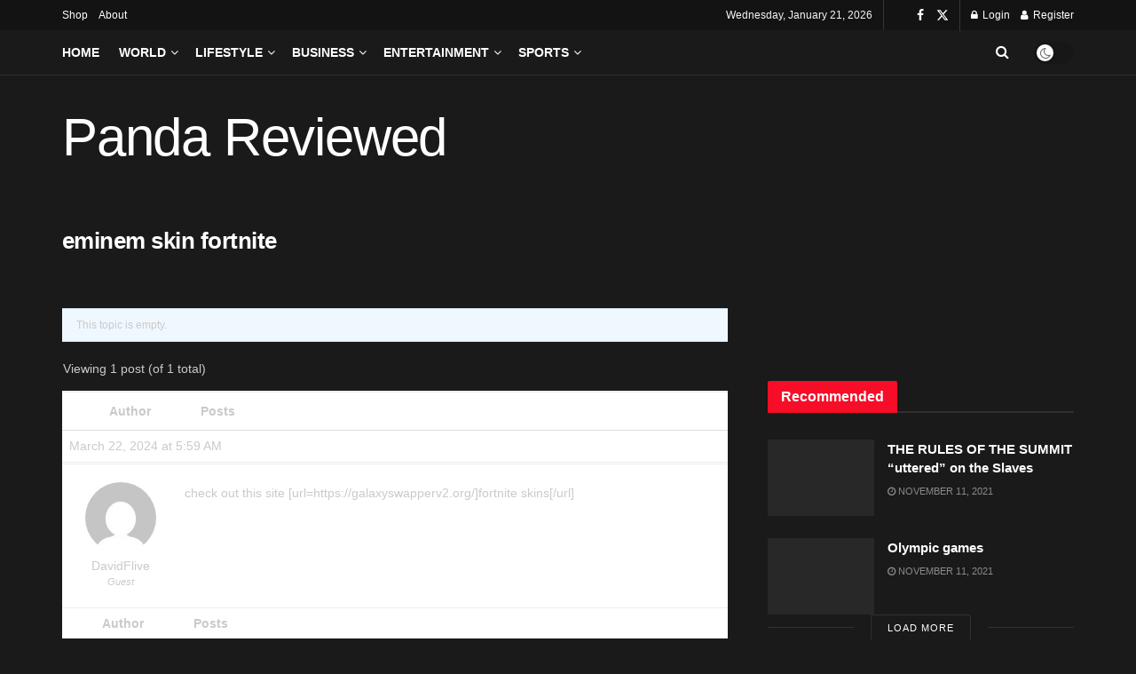

--- FILE ---
content_type: text/html; charset=UTF-8
request_url: https://pandareviewed.com/forums/topic/eminem-skin-fortnite/
body_size: 23497
content:
<!doctype html> <!--[if lt IE 7]><html class="no-js lt-ie9 lt-ie8 lt-ie7" lang="en-US"> <![endif]--> <!--[if IE 7]><html class="no-js lt-ie9 lt-ie8" lang="en-US"> <![endif]--> <!--[if IE 8]><html class="no-js lt-ie9" lang="en-US"> <![endif]--> <!--[if IE 9]><html class="no-js lt-ie10" lang="en-US"> <![endif]--> <!--[if gt IE 8]><!--><html class="no-js" lang="en-US"> <!--<![endif]--><head><meta http-equiv="Content-Type" content="text/html; charset=UTF-8" /><meta name='viewport' content='width=device-width, initial-scale=1, user-scalable=yes' /><link rel="profile" href="http://gmpg.org/xfn/11" /><link rel="pingback" href="https://pandareviewed.com/xmlrpc.php" /><meta name='robots' content='index, follow, max-image-preview:large, max-snippet:-1, max-video-preview:-1' /><meta property="og:type" content="article"><meta property="og:title" content="eminem skin fortnite"><meta property="og:site_name" content="Panda Reviews"><meta property="og:description" content="check out this site fortnite skins"><meta property="og:url" content="https://pandareviewed.com/forums/topic/eminem-skin-fortnite/"><meta property="og:locale" content="en_US"><meta property="article:modified_time" content="2024-03-22T05:59:27+00:00"><meta name="twitter:card" content="summary_large_image"><meta name="twitter:title" content="eminem skin fortnite"><meta name="twitter:description" content="check out this site fortnite skins"><meta name="twitter:url" content="https://pandareviewed.com/forums/topic/eminem-skin-fortnite/"><meta name="twitter:site" content="">  <script data-cfasync="false" data-pagespeed-no-defer>var gtm4wp_datalayer_name = "dataLayer";
	var dataLayer = dataLayer || [];</script>  <script type="text/javascript">var jnews_ajax_url = '/?ajax-request=jnews'</script> <script type="text/javascript">;window.jnews=window.jnews||{},window.jnews.library=window.jnews.library||{},window.jnews.library=function(){"use strict";var e=this;e.win=window,e.doc=document,e.noop=function(){},e.globalBody=e.doc.getElementsByTagName("body")[0],e.globalBody=e.globalBody?e.globalBody:e.doc,e.win.jnewsDataStorage=e.win.jnewsDataStorage||{_storage:new WeakMap,put:function(e,t,n){this._storage.has(e)||this._storage.set(e,new Map),this._storage.get(e).set(t,n)},get:function(e,t){return this._storage.get(e).get(t)},has:function(e,t){return this._storage.has(e)&&this._storage.get(e).has(t)},remove:function(e,t){var n=this._storage.get(e).delete(t);return 0===!this._storage.get(e).size&&this._storage.delete(e),n}},e.windowWidth=function(){return e.win.innerWidth||e.docEl.clientWidth||e.globalBody.clientWidth},e.windowHeight=function(){return e.win.innerHeight||e.docEl.clientHeight||e.globalBody.clientHeight},e.requestAnimationFrame=e.win.requestAnimationFrame||e.win.webkitRequestAnimationFrame||e.win.mozRequestAnimationFrame||e.win.msRequestAnimationFrame||window.oRequestAnimationFrame||function(e){return setTimeout(e,1e3/60)},e.cancelAnimationFrame=e.win.cancelAnimationFrame||e.win.webkitCancelAnimationFrame||e.win.webkitCancelRequestAnimationFrame||e.win.mozCancelAnimationFrame||e.win.msCancelRequestAnimationFrame||e.win.oCancelRequestAnimationFrame||function(e){clearTimeout(e)},e.classListSupport="classList"in document.createElement("_"),e.hasClass=e.classListSupport?function(e,t){return e.classList.contains(t)}:function(e,t){return e.className.indexOf(t)>=0},e.addClass=e.classListSupport?function(t,n){e.hasClass(t,n)||t.classList.add(n)}:function(t,n){e.hasClass(t,n)||(t.className+=" "+n)},e.removeClass=e.classListSupport?function(t,n){e.hasClass(t,n)&&t.classList.remove(n)}:function(t,n){e.hasClass(t,n)&&(t.className=t.className.replace(n,""))},e.objKeys=function(e){var t=[];for(var n in e)Object.prototype.hasOwnProperty.call(e,n)&&t.push(n);return t},e.isObjectSame=function(e,t){var n=!0;return JSON.stringify(e)!==JSON.stringify(t)&&(n=!1),n},e.extend=function(){for(var e,t,n,o=arguments[0]||{},i=1,a=arguments.length;i<a;i++)if(null!==(e=arguments[i]))for(t in e)o!==(n=e[t])&&void 0!==n&&(o[t]=n);return o},e.dataStorage=e.win.jnewsDataStorage,e.isVisible=function(e){return 0!==e.offsetWidth&&0!==e.offsetHeight||e.getBoundingClientRect().length},e.getHeight=function(e){return e.offsetHeight||e.clientHeight||e.getBoundingClientRect().height},e.getWidth=function(e){return e.offsetWidth||e.clientWidth||e.getBoundingClientRect().width},e.supportsPassive=!1;try{var t=Object.defineProperty({},"passive",{get:function(){e.supportsPassive=!0}});"createEvent"in e.doc?e.win.addEventListener("test",null,t):"fireEvent"in e.doc&&e.win.attachEvent("test",null)}catch(e){}e.passiveOption=!!e.supportsPassive&&{passive:!0},e.setStorage=function(e,t){e="jnews-"+e;var n={expired:Math.floor(((new Date).getTime()+432e5)/1e3)};t=Object.assign(n,t);localStorage.setItem(e,JSON.stringify(t))},e.getStorage=function(e){e="jnews-"+e;var t=localStorage.getItem(e);return null!==t&&0<t.length?JSON.parse(localStorage.getItem(e)):{}},e.expiredStorage=function(){var t,n="jnews-";for(var o in localStorage)o.indexOf(n)>-1&&"undefined"!==(t=e.getStorage(o.replace(n,""))).expired&&t.expired<Math.floor((new Date).getTime()/1e3)&&localStorage.removeItem(o)},e.addEvents=function(t,n,o){for(var i in n){var a=["touchstart","touchmove"].indexOf(i)>=0&&!o&&e.passiveOption;"createEvent"in e.doc?t.addEventListener(i,n[i],a):"fireEvent"in e.doc&&t.attachEvent("on"+i,n[i])}},e.removeEvents=function(t,n){for(var o in n)"createEvent"in e.doc?t.removeEventListener(o,n[o]):"fireEvent"in e.doc&&t.detachEvent("on"+o,n[o])},e.triggerEvents=function(t,n,o){var i;o=o||{detail:null};return"createEvent"in e.doc?(!(i=e.doc.createEvent("CustomEvent")||new CustomEvent(n)).initCustomEvent||i.initCustomEvent(n,!0,!1,o),void t.dispatchEvent(i)):"fireEvent"in e.doc?((i=e.doc.createEventObject()).eventType=n,void t.fireEvent("on"+i.eventType,i)):void 0},e.getParents=function(t,n){void 0===n&&(n=e.doc);for(var o=[],i=t.parentNode,a=!1;!a;)if(i){var r=i;r.querySelectorAll(n).length?a=!0:(o.push(r),i=r.parentNode)}else o=[],a=!0;return o},e.forEach=function(e,t,n){for(var o=0,i=e.length;o<i;o++)t.call(n,e[o],o)},e.getText=function(e){return e.innerText||e.textContent},e.setText=function(e,t){var n="object"==typeof t?t.innerText||t.textContent:t;e.innerText&&(e.innerText=n),e.textContent&&(e.textContent=n)},e.httpBuildQuery=function(t){return e.objKeys(t).reduce(function t(n){var o=arguments.length>1&&void 0!==arguments[1]?arguments[1]:null;return function(i,a){var r=n[a];a=encodeURIComponent(a);var s=o?"".concat(o,"[").concat(a,"]"):a;return null==r||"function"==typeof r?(i.push("".concat(s,"=")),i):["number","boolean","string"].includes(typeof r)?(i.push("".concat(s,"=").concat(encodeURIComponent(r))),i):(i.push(e.objKeys(r).reduce(t(r,s),[]).join("&")),i)}}(t),[]).join("&")},e.get=function(t,n,o,i){return o="function"==typeof o?o:e.noop,e.ajax("GET",t,n,o,i)},e.post=function(t,n,o,i){return o="function"==typeof o?o:e.noop,e.ajax("POST",t,n,o,i)},e.ajax=function(t,n,o,i,a){var r=new XMLHttpRequest,s=n,c=e.httpBuildQuery(o);if(t=-1!=["GET","POST"].indexOf(t)?t:"GET",r.open(t,s+("GET"==t?"?"+c:""),!0),"POST"==t&&r.setRequestHeader("Content-type","application/x-www-form-urlencoded"),r.setRequestHeader("X-Requested-With","XMLHttpRequest"),r.onreadystatechange=function(){4===r.readyState&&200<=r.status&&300>r.status&&"function"==typeof i&&i.call(void 0,r.response)},void 0!==a&&!a){return{xhr:r,send:function(){r.send("POST"==t?c:null)}}}return r.send("POST"==t?c:null),{xhr:r}},e.scrollTo=function(t,n,o){function i(e,t,n){this.start=this.position(),this.change=e-this.start,this.currentTime=0,this.increment=20,this.duration=void 0===n?500:n,this.callback=t,this.finish=!1,this.animateScroll()}return Math.easeInOutQuad=function(e,t,n,o){return(e/=o/2)<1?n/2*e*e+t:-n/2*(--e*(e-2)-1)+t},i.prototype.stop=function(){this.finish=!0},i.prototype.move=function(t){e.doc.documentElement.scrollTop=t,e.globalBody.parentNode.scrollTop=t,e.globalBody.scrollTop=t},i.prototype.position=function(){return e.doc.documentElement.scrollTop||e.globalBody.parentNode.scrollTop||e.globalBody.scrollTop},i.prototype.animateScroll=function(){this.currentTime+=this.increment;var t=Math.easeInOutQuad(this.currentTime,this.start,this.change,this.duration);this.move(t),this.currentTime<this.duration&&!this.finish?e.requestAnimationFrame.call(e.win,this.animateScroll.bind(this)):this.callback&&"function"==typeof this.callback&&this.callback()},new i(t,n,o)},e.unwrap=function(t){var n,o=t;e.forEach(t,(function(e,t){n?n+=e:n=e})),o.replaceWith(n)},e.performance={start:function(e){performance.mark(e+"Start")},stop:function(e){performance.mark(e+"End"),performance.measure(e,e+"Start",e+"End")}},e.fps=function(){var t=0,n=0,o=0;!function(){var i=t=0,a=0,r=0,s=document.getElementById("fpsTable"),c=function(t){void 0===document.getElementsByTagName("body")[0]?e.requestAnimationFrame.call(e.win,(function(){c(t)})):document.getElementsByTagName("body")[0].appendChild(t)};null===s&&((s=document.createElement("div")).style.position="fixed",s.style.top="120px",s.style.left="10px",s.style.width="100px",s.style.height="20px",s.style.border="1px solid black",s.style.fontSize="11px",s.style.zIndex="100000",s.style.backgroundColor="white",s.id="fpsTable",c(s));var l=function(){o++,n=Date.now(),(a=(o/(r=(n-t)/1e3)).toPrecision(2))!=i&&(i=a,s.innerHTML=i+"fps"),1<r&&(t=n,o=0),e.requestAnimationFrame.call(e.win,l)};l()}()},e.instr=function(e,t){for(var n=0;n<t.length;n++)if(-1!==e.toLowerCase().indexOf(t[n].toLowerCase()))return!0},e.winLoad=function(t,n){function o(o){if("complete"===e.doc.readyState||"interactive"===e.doc.readyState)return!o||n?setTimeout(t,n||1):t(o),1}o()||e.addEvents(e.win,{load:o})},e.docReady=function(t,n){function o(o){if("complete"===e.doc.readyState||"interactive"===e.doc.readyState)return!o||n?setTimeout(t,n||1):t(o),1}o()||e.addEvents(e.doc,{DOMContentLoaded:o})},e.fireOnce=function(){e.docReady((function(){e.assets=e.assets||[],e.assets.length&&(e.boot(),e.load_assets())}),50)},e.boot=function(){e.length&&e.doc.querySelectorAll("style[media]").forEach((function(e){"not all"==e.getAttribute("media")&&e.removeAttribute("media")}))},e.create_js=function(t,n){var o=e.doc.createElement("script");switch(o.setAttribute("src",t),n){case"defer":o.setAttribute("defer",!0);break;case"async":o.setAttribute("async",!0);break;case"deferasync":o.setAttribute("defer",!0),o.setAttribute("async",!0)}e.globalBody.appendChild(o)},e.load_assets=function(){"object"==typeof e.assets&&e.forEach(e.assets.slice(0),(function(t,n){var o="";t.defer&&(o+="defer"),t.async&&(o+="async"),e.create_js(t.url,o);var i=e.assets.indexOf(t);i>-1&&e.assets.splice(i,1)})),e.assets=jnewsoption.au_scripts=window.jnewsads=[]},e.setCookie=function(e,t,n){var o="";if(n){var i=new Date;i.setTime(i.getTime()+24*n*60*60*1e3),o="; expires="+i.toUTCString()}document.cookie=e+"="+(t||"")+o+"; path=/"},e.getCookie=function(e){for(var t=e+"=",n=document.cookie.split(";"),o=0;o<n.length;o++){for(var i=n[o];" "==i.charAt(0);)i=i.substring(1,i.length);if(0==i.indexOf(t))return i.substring(t.length,i.length)}return null},e.eraseCookie=function(e){document.cookie=e+"=; Path=/; Expires=Thu, 01 Jan 1970 00:00:01 GMT;"},e.docReady((function(){e.globalBody=e.globalBody==e.doc?e.doc.getElementsByTagName("body")[0]:e.globalBody,e.globalBody=e.globalBody?e.globalBody:e.doc})),e.winLoad((function(){e.winLoad((function(){var t=!1;if(void 0!==window.jnewsadmin)if(void 0!==window.file_version_checker){var n=e.objKeys(window.file_version_checker);n.length?n.forEach((function(e){t||"10.0.4"===window.file_version_checker[e]||(t=!0)})):t=!0}else t=!0;t&&(window.jnewsHelper.getMessage(),window.jnewsHelper.getNotice())}),2500)}))},window.jnews.library=new window.jnews.library;</script> <link media="all" href="https://pandareviewed.com/wp-content/cache/autoptimize/css/autoptimize_c6c88bc334b6349383d270f5bca8fba1.css" rel="stylesheet"><link media="only screen and (max-width: 768px)" href="https://pandareviewed.com/wp-content/cache/autoptimize/css/autoptimize_6fe211f8bb15af76999ce9135805d7af.css" rel="stylesheet"><title>eminem skin fortnite - Panda Reviews</title><link rel="canonical" href="https://pandareviewed.com/forums/topic/eminem-skin-fortnite/" /><meta property="og:locale" content="en_US" /><meta property="og:type" content="article" /><meta property="og:title" content="eminem skin fortnite" /><meta property="og:description" content="check out this site [url=https://galaxyswapperv2.org/]fortnite skins[/url]" /><meta property="og:url" content="https://pandareviewed.com/forums/topic/eminem-skin-fortnite/" /><meta property="og:site_name" content="Panda Reviews" /><meta property="article:publisher" content="https://web.facebook.com/profile.php?id=100072770796542" /><meta name="twitter:card" content="summary_large_image" /><meta name="twitter:site" content="@panda_revievv" /> <script type="application/ld+json" class="yoast-schema-graph">{"@context":"https://schema.org","@graph":[{"@type":"WebPage","@id":"https://pandareviewed.com/forums/topic/eminem-skin-fortnite/","url":"https://pandareviewed.com/forums/topic/eminem-skin-fortnite/","name":"eminem skin fortnite - Panda Reviews","isPartOf":{"@id":"https://pandareviewed.com/#website"},"datePublished":"2024-03-22T05:59:27+00:00","dateModified":"2024-03-22T05:59:27+00:00","breadcrumb":{"@id":"https://pandareviewed.com/forums/topic/eminem-skin-fortnite/#breadcrumb"},"inLanguage":"en-US","potentialAction":[{"@type":"ReadAction","target":["https://pandareviewed.com/forums/topic/eminem-skin-fortnite/"]}]},{"@type":"BreadcrumbList","@id":"https://pandareviewed.com/forums/topic/eminem-skin-fortnite/#breadcrumb","itemListElement":[{"@type":"ListItem","position":1,"name":"Home","item":"https://pandareviewed.com/"},{"@type":"ListItem","position":2,"name":"Topics","item":"https://pandareviewed.com/topics/"},{"@type":"ListItem","position":3,"name":"General Discussion","item":"https://pandareviewed.com/forums/forum/general-discussion/"},{"@type":"ListItem","position":4,"name":"eminem skin fortnite"}]},{"@type":"WebSite","@id":"https://pandareviewed.com/#website","url":"https://pandareviewed.com/","name":"Panda Reviews","description":"Post Your Reviews Here","publisher":{"@id":"https://pandareviewed.com/#organization"},"potentialAction":[{"@type":"SearchAction","target":{"@type":"EntryPoint","urlTemplate":"https://pandareviewed.com/?s={search_term_string}"},"query-input":"required name=search_term_string"}],"inLanguage":"en-US"},{"@type":"Organization","@id":"https://pandareviewed.com/#organization","name":"Panda Reviewed","url":"https://pandareviewed.com/","logo":{"@type":"ImageObject","inLanguage":"en-US","@id":"https://pandareviewed.com/#/schema/logo/image/","url":"https://pandareviewed.com/wp-content/uploads/2021/11/cropped-np10blue-retina-2.jpeg","contentUrl":"https://pandareviewed.com/wp-content/uploads/2021/11/cropped-np10blue-retina-2.jpeg","width":512,"height":512,"caption":"Panda Reviewed"},"image":{"@id":"https://pandareviewed.com/#/schema/logo/image/"},"sameAs":["https://web.facebook.com/profile.php?id=100072770796542","https://twitter.com/panda_revievv"]}]}</script> <link href='https://fonts.gstatic.com' crossorigin='anonymous' rel='preconnect' /><link rel="alternate" type="application/rss+xml" title="Panda Reviews &raquo; Feed" href="https://pandareviewed.com/feed/" /><link rel="alternate" type="application/rss+xml" title="Panda Reviews &raquo; Comments Feed" href="https://pandareviewed.com/comments/feed/" /><link rel="alternate" type="application/rss+xml" title="Panda Reviews &raquo; Stories Feed" href="https://pandareviewed.com/web-stories/feed/">  <script src="//www.googletagmanager.com/gtag/js?id=G-WNPLZDYM5F"  data-cfasync="false" data-wpfc-render="false" type="text/javascript" async></script> <script data-cfasync="false" data-wpfc-render="false" type="text/javascript">var mi_version = '8.26.0';
				var mi_track_user = true;
				var mi_no_track_reason = '';
								var MonsterInsightsDefaultLocations = {"page_location":"https:\/\/pandareviewed.com\/forums\/topic\/eminem-skin-fortnite\/"};
				if ( typeof MonsterInsightsPrivacyGuardFilter === 'function' ) {
					var MonsterInsightsLocations = (typeof MonsterInsightsExcludeQuery === 'object') ? MonsterInsightsPrivacyGuardFilter( MonsterInsightsExcludeQuery ) : MonsterInsightsPrivacyGuardFilter( MonsterInsightsDefaultLocations );
				} else {
					var MonsterInsightsLocations = (typeof MonsterInsightsExcludeQuery === 'object') ? MonsterInsightsExcludeQuery : MonsterInsightsDefaultLocations;
				}

								var disableStrs = [
										'ga-disable-G-WNPLZDYM5F',
									];

				/* Function to detect opted out users */
				function __gtagTrackerIsOptedOut() {
					for (var index = 0; index < disableStrs.length; index++) {
						if (document.cookie.indexOf(disableStrs[index] + '=true') > -1) {
							return true;
						}
					}

					return false;
				}

				/* Disable tracking if the opt-out cookie exists. */
				if (__gtagTrackerIsOptedOut()) {
					for (var index = 0; index < disableStrs.length; index++) {
						window[disableStrs[index]] = true;
					}
				}

				/* Opt-out function */
				function __gtagTrackerOptout() {
					for (var index = 0; index < disableStrs.length; index++) {
						document.cookie = disableStrs[index] + '=true; expires=Thu, 31 Dec 2099 23:59:59 UTC; path=/';
						window[disableStrs[index]] = true;
					}
				}

				if ('undefined' === typeof gaOptout) {
					function gaOptout() {
						__gtagTrackerOptout();
					}
				}
								window.dataLayer = window.dataLayer || [];

				window.MonsterInsightsDualTracker = {
					helpers: {},
					trackers: {},
				};
				if (mi_track_user) {
					function __gtagDataLayer() {
						dataLayer.push(arguments);
					}

					function __gtagTracker(type, name, parameters) {
						if (!parameters) {
							parameters = {};
						}

						if (parameters.send_to) {
							__gtagDataLayer.apply(null, arguments);
							return;
						}

						if (type === 'event') {
														parameters.send_to = monsterinsights_frontend.v4_id;
							var hookName = name;
							if (typeof parameters['event_category'] !== 'undefined') {
								hookName = parameters['event_category'] + ':' + name;
							}

							if (typeof MonsterInsightsDualTracker.trackers[hookName] !== 'undefined') {
								MonsterInsightsDualTracker.trackers[hookName](parameters);
							} else {
								__gtagDataLayer('event', name, parameters);
							}
							
						} else {
							__gtagDataLayer.apply(null, arguments);
						}
					}

					__gtagTracker('js', new Date());
					__gtagTracker('set', {
						'developer_id.dZGIzZG': true,
											});
					if ( MonsterInsightsLocations.page_location ) {
						__gtagTracker('set', MonsterInsightsLocations);
					}
										__gtagTracker('config', 'G-WNPLZDYM5F', {"forceSSL":"true","link_attribution":"true"} );
															window.gtag = __gtagTracker;										(function () {
						/* https://developers.google.com/analytics/devguides/collection/analyticsjs/ */
						/* ga and __gaTracker compatibility shim. */
						var noopfn = function () {
							return null;
						};
						var newtracker = function () {
							return new Tracker();
						};
						var Tracker = function () {
							return null;
						};
						var p = Tracker.prototype;
						p.get = noopfn;
						p.set = noopfn;
						p.send = function () {
							var args = Array.prototype.slice.call(arguments);
							args.unshift('send');
							__gaTracker.apply(null, args);
						};
						var __gaTracker = function () {
							var len = arguments.length;
							if (len === 0) {
								return;
							}
							var f = arguments[len - 1];
							if (typeof f !== 'object' || f === null || typeof f.hitCallback !== 'function') {
								if ('send' === arguments[0]) {
									var hitConverted, hitObject = false, action;
									if ('event' === arguments[1]) {
										if ('undefined' !== typeof arguments[3]) {
											hitObject = {
												'eventAction': arguments[3],
												'eventCategory': arguments[2],
												'eventLabel': arguments[4],
												'value': arguments[5] ? arguments[5] : 1,
											}
										}
									}
									if ('pageview' === arguments[1]) {
										if ('undefined' !== typeof arguments[2]) {
											hitObject = {
												'eventAction': 'page_view',
												'page_path': arguments[2],
											}
										}
									}
									if (typeof arguments[2] === 'object') {
										hitObject = arguments[2];
									}
									if (typeof arguments[5] === 'object') {
										Object.assign(hitObject, arguments[5]);
									}
									if ('undefined' !== typeof arguments[1].hitType) {
										hitObject = arguments[1];
										if ('pageview' === hitObject.hitType) {
											hitObject.eventAction = 'page_view';
										}
									}
									if (hitObject) {
										action = 'timing' === arguments[1].hitType ? 'timing_complete' : hitObject.eventAction;
										hitConverted = mapArgs(hitObject);
										__gtagTracker('event', action, hitConverted);
									}
								}
								return;
							}

							function mapArgs(args) {
								var arg, hit = {};
								var gaMap = {
									'eventCategory': 'event_category',
									'eventAction': 'event_action',
									'eventLabel': 'event_label',
									'eventValue': 'event_value',
									'nonInteraction': 'non_interaction',
									'timingCategory': 'event_category',
									'timingVar': 'name',
									'timingValue': 'value',
									'timingLabel': 'event_label',
									'page': 'page_path',
									'location': 'page_location',
									'title': 'page_title',
									'referrer' : 'page_referrer',
								};
								for (arg in args) {
																		if (!(!args.hasOwnProperty(arg) || !gaMap.hasOwnProperty(arg))) {
										hit[gaMap[arg]] = args[arg];
									} else {
										hit[arg] = args[arg];
									}
								}
								return hit;
							}

							try {
								f.hitCallback();
							} catch (ex) {
							}
						};
						__gaTracker.create = newtracker;
						__gaTracker.getByName = newtracker;
						__gaTracker.getAll = function () {
							return [];
						};
						__gaTracker.remove = noopfn;
						__gaTracker.loaded = true;
						window['__gaTracker'] = __gaTracker;
					})();
									} else {
										console.log("");
					(function () {
						function __gtagTracker() {
							return null;
						}

						window['__gtagTracker'] = __gtagTracker;
						window['gtag'] = __gtagTracker;
					})();
									}</script>  <script data-cfasync="false" data-wpfc-render="false" type="text/javascript" id='monsterinsights-frontend-script-js-extra'>var monsterinsights_frontend = {"js_events_tracking":"true","download_extensions":"doc,pdf,ppt,zip,xls,docx,pptx,xlsx","inbound_paths":"[{\"path\":\"\\\/go\\\/\",\"label\":\"affiliate\"},{\"path\":\"\\\/recommend\\\/\",\"label\":\"affiliate\"}]","home_url":"https:\/\/pandareviewed.com","hash_tracking":"false","v4_id":"G-WNPLZDYM5F"};</script> <script type="text/javascript" src="https://pandareviewed.com/wp-includes/js/jquery/jquery.min.js?ver=3.7.1" id="jquery-core-js"></script> <script type="text/javascript" id="wc-add-to-cart-js-extra">var wc_add_to_cart_params = {"ajax_url":"\/wp-admin\/admin-ajax.php","wc_ajax_url":"\/?wc-ajax=%%endpoint%%","i18n_view_cart":"View cart","cart_url":"https:\/\/pandareviewed.com\/cart\/","is_cart":"","cart_redirect_after_add":"no"};</script> <script type="text/javascript" id="woocommerce-js-extra">var woocommerce_params = {"ajax_url":"\/wp-admin\/admin-ajax.php","wc_ajax_url":"\/?wc-ajax=%%endpoint%%","i18n_password_show":"Show password","i18n_password_hide":"Hide password"};</script> <link rel="https://api.w.org/" href="https://pandareviewed.com/wp-json/" /><link rel="EditURI" type="application/rsd+xml" title="RSD" href="https://pandareviewed.com/xmlrpc.php?rsd" /><meta name="generator" content="WordPress 6.8.3" /><meta name="generator" content="WooCommerce 10.4.3" /><link rel='shortlink' href='https://pandareviewed.com/?p=19360' /><link rel="alternate" title="oEmbed (JSON)" type="application/json+oembed" href="https://pandareviewed.com/wp-json/oembed/1.0/embed?url=https%3A%2F%2Fpandareviewed.com%2Fforums%2Ftopic%2Feminem-skin-fortnite%2F" /><link rel="alternate" title="oEmbed (XML)" type="text/xml+oembed" href="https://pandareviewed.com/wp-json/oembed/1.0/embed?url=https%3A%2F%2Fpandareviewed.com%2Fforums%2Ftopic%2Feminem-skin-fortnite%2F&#038;format=xml" /> <script type="text/javascript">var ajaxurl = 'https://pandareviewed.com/wp-admin/admin-ajax.php';</script> 
 <script data-cfasync="false" data-pagespeed-no-defer>var dataLayer_content = {"pagePostType":"topic","pagePostType2":"single-topic"};
	dataLayer.push( dataLayer_content );</script> <script data-cfasync="false" data-pagespeed-no-defer>(function(w,d,s,l,i){w[l]=w[l]||[];w[l].push({'gtm.start':
new Date().getTime(),event:'gtm.js'});var f=d.getElementsByTagName(s)[0],
j=d.createElement(s),dl=l!='dataLayer'?'&l='+l:'';j.async=true;j.src=
'//www.googletagmanager.com/gtm.js?id='+i+dl;f.parentNode.insertBefore(j,f);
})(window,document,'script','dataLayer','GTM-KD3QKTH');</script>  <noscript><style>.woocommerce-product-gallery{ opacity: 1 !important; }</style></noscript><meta name="generator" content="Elementor 3.34.1; features: additional_custom_breakpoints; settings: css_print_method-external, google_font-enabled, font_display-auto"><meta name="generator" content="Powered by Slider Revolution 6.6.15 - responsive, Mobile-Friendly Slider Plugin for WordPress with comfortable drag and drop interface." />  <script>(function(w,d,s,l,i){w[l]=w[l]||[];w[l].push({'gtm.start':
new Date().getTime(),event:'gtm.js'});var f=d.getElementsByTagName(s)[0],
j=d.createElement(s),dl=l!='dataLayer'?'&l='+l:'';j.async=true;j.src=
'https://www.googletagmanager.com/gtm.js?id='+i+dl;f.parentNode.insertBefore(j,f);
})(window,document,'script','dataLayer','GTM-KD3QKTH');</script> <script type='application/ld+json'>{"@context":"http:\/\/schema.org","@type":"Organization","@id":"https:\/\/pandareviewed.com\/#organization","url":"https:\/\/pandareviewed.com\/","name":"","logo":{"@type":"ImageObject","url":""},"sameAs":["http:\/\/facebook.com","http:\/\/twitter.com"]}</script> <script type='application/ld+json'>{"@context":"http:\/\/schema.org","@type":"WebSite","@id":"https:\/\/pandareviewed.com\/#website","url":"https:\/\/pandareviewed.com\/","name":"","potentialAction":{"@type":"SearchAction","target":"https:\/\/pandareviewed.com\/?s={search_term_string}","query-input":"required name=search_term_string"}}</script> <link rel="icon" href="https://pandareviewed.com/wp-content/uploads/2023/09/cropped-Logo-For-Panda-32x32.png" sizes="32x32" /><link rel="icon" href="https://pandareviewed.com/wp-content/uploads/2023/09/cropped-Logo-For-Panda-192x192.png" sizes="192x192" /><link rel="apple-touch-icon" href="https://pandareviewed.com/wp-content/uploads/2023/09/cropped-Logo-For-Panda-180x180.png" /><meta name="msapplication-TileImage" content="https://pandareviewed.com/wp-content/uploads/2023/09/cropped-Logo-For-Panda-270x270.png" /></head><body class="bp-legacy topic bbpress bbp-no-js wp-singular topic-template-default single single-topic postid-19360 wp-embed-responsive wp-theme-jnews theme-jnews non-logged-in woocommerce-no-js jeg_toggle_dark jnews-dark-mode jnews jsc_normal elementor-default elementor-kit-9">
<!-- Google Tag Manager (noscript) -->
<noscript><iframe src="https://www.googletagmanager.com/ns.html?id=GTM-KD3QKTH"
height="0" width="0" style="display:none;visibility:hidden"></iframe></noscript>
<!-- End Google Tag Manager (noscript) --><div class="jeg_ad jeg_ad_top jnews_header_top_ads"><div class='ads-wrapper  '></div></div><div class="jeg_viewport"><div class="jeg_header_wrapper"><div class="jeg_header_instagram_wrapper"></div><div class="jeg_header normal"><div class="jeg_topbar jeg_container jeg_navbar_wrapper dark"><div class="container"><div class="jeg_nav_row"><div class="jeg_nav_col jeg_nav_left  jeg_nav_grow"><div class="item_wrap jeg_nav_alignleft"><div class="jeg_nav_item"><ul class="jeg_menu jeg_top_menu"><li id="menu-item-6142" class="menu-item menu-item-type-custom menu-item-object-custom menu-item-6142"><a href="https://pandareviewed.com/Shop">Shop</a></li><li id="menu-item-6143" class="menu-item menu-item-type-custom menu-item-object-custom menu-item-6143"><a href="https://pandareviewed.com/about-us/">About</a></li></ul></div></div></div><div class="jeg_nav_col jeg_nav_center  jeg_nav_normal"><div class="item_wrap jeg_nav_aligncenter"></div></div><div class="jeg_nav_col jeg_nav_right  jeg_nav_normal"><div class="item_wrap jeg_nav_alignright"><div class="jeg_nav_item jeg_top_date"> Wednesday, January 21, 2026</div><div class="jeg_nav_item jnews_header_topbar_weather"></div><div
 class="jeg_nav_item socials_widget jeg_social_icon_block nobg"> <a href="http://facebook.com" target='_blank' rel='external noopener nofollow' class="jeg_facebook"><i class="fa fa-facebook"></i> </a><a href="http://twitter.com" target='_blank' rel='external noopener nofollow' class="jeg_twitter"><i class="fa fa-twitter"><span class="jeg-icon icon-twitter"><svg xmlns="http://www.w3.org/2000/svg" height="1em" viewBox="0 0 512 512"><path d="M389.2 48h70.6L305.6 224.2 487 464H345L233.7 318.6 106.5 464H35.8L200.7 275.5 26.8 48H172.4L272.9 180.9 389.2 48zM364.4 421.8h39.1L151.1 88h-42L364.4 421.8z"/></svg></span></i> </a></div><div class="jeg_nav_item jeg_nav_account"><ul class="jeg_accountlink jeg_menu"><li><a href="#jeg_loginform" class="jeg_popuplink"><i class="fa fa-lock"></i> Login</a></li><li><a href="#jeg_registerform" class="jeg_popuplink"><i class="fa fa-user"></i> Register</a></li></ul></div></div></div></div></div></div><div class="jeg_bottombar jeg_navbar jeg_container jeg_navbar_wrapper jeg_navbar_normal jeg_navbar_normal"><div class="container"><div class="jeg_nav_row"><div class="jeg_nav_col jeg_nav_left jeg_nav_grow"><div class="item_wrap jeg_nav_alignleft"><div class="jeg_nav_item jeg_main_menu_wrapper"><div class="jeg_mainmenu_wrap"><ul class="jeg_menu jeg_main_menu jeg_menu_style_1" data-animation="animate"><li id="menu-item-6129" class="menu-item menu-item-type-post_type menu-item-object-page menu-item-home menu-item-6129 bgnav" data-item-row="default" ><a href="https://pandareviewed.com/">Home</a></li><li id="menu-item-6130" class="menu-item menu-item-type-taxonomy menu-item-object-category menu-item-6130 bgnav jeg_megamenu category_1 ajaxload" data-number="7"  data-category="1080"  data-item-row="default" ><a href="https://pandareviewed.com/category/world/">World</a><div class="sub-menu"><div class="jeg_newsfeed clearfix"><div class="newsfeed_overlay"><div class="preloader_type preloader_circle"><div class="newsfeed_preloader jeg_preloader dot"> <span></span><span></span><span></span></div><div class="newsfeed_preloader jeg_preloader circle"><div class="jnews_preloader_circle_outer"><div class="jnews_preloader_circle_inner"></div></div></div><div class="newsfeed_preloader jeg_preloader square"><div class="jeg_square"><div class="jeg_square_inner"></div></div></div></div></div></div></div></li><li id="menu-item-6131" class="menu-item menu-item-type-taxonomy menu-item-object-category menu-item-6131 bgnav jeg_megamenu category_2 ajaxload" data-number="6"  data-category="1074"  data-tags="1081,1082,1083,1084,1085,1086"  data-item-row="default" ><a href="https://pandareviewed.com/category/lifestyle/">Lifestyle</a><div class="sub-menu"><div class="jeg_newsfeed style2 clearfix"><div class="newsfeed_overlay"><div class="preloader_type preloader_circle"><div class="newsfeed_preloader jeg_preloader dot"> <span></span><span></span><span></span></div><div class="newsfeed_preloader jeg_preloader circle"><div class="jnews_preloader_circle_outer"><div class="jnews_preloader_circle_inner"></div></div></div><div class="newsfeed_preloader jeg_preloader square"><div class="jeg_square"><div class="jeg_square_inner"></div></div></div></div></div></div></div></li><li id="menu-item-6132" class="menu-item menu-item-type-taxonomy menu-item-object-category menu-item-6132 bgnav jeg_megamenu category_2 ajaxload" data-number="6"  data-category="1072"  data-tags="1088,1081,1087,1086,1089"  data-item-row="default" ><a href="https://pandareviewed.com/category/business/">Business</a><div class="sub-menu"><div class="jeg_newsfeed style2 clearfix"><div class="newsfeed_overlay"><div class="preloader_type preloader_circle"><div class="newsfeed_preloader jeg_preloader dot"> <span></span><span></span><span></span></div><div class="newsfeed_preloader jeg_preloader circle"><div class="jnews_preloader_circle_outer"><div class="jnews_preloader_circle_inner"></div></div></div><div class="newsfeed_preloader jeg_preloader square"><div class="jeg_square"><div class="jeg_square_inner"></div></div></div></div></div></div></div></li><li id="menu-item-6133" class="menu-item menu-item-type-taxonomy menu-item-object-category menu-item-6133 bgnav jeg_megamenu category_2 ajaxload" data-number="6"  data-category="1073"  data-tags="1084,1085,1083,1082,1086"  data-item-row="default" ><a href="https://pandareviewed.com/category/entertainment/">Entertainment</a><div class="sub-menu"><div class="jeg_newsfeed style2 clearfix"><div class="newsfeed_overlay"><div class="preloader_type preloader_circle"><div class="newsfeed_preloader jeg_preloader dot"> <span></span><span></span><span></span></div><div class="newsfeed_preloader jeg_preloader circle"><div class="jnews_preloader_circle_outer"><div class="jnews_preloader_circle_inner"></div></div></div><div class="newsfeed_preloader jeg_preloader square"><div class="jeg_square"><div class="jeg_square_inner"></div></div></div></div></div></div></div></li><li id="menu-item-6134" class="menu-item menu-item-type-taxonomy menu-item-object-category menu-item-6134 bgnav jeg_megamenu category_2 ajaxload" data-number="6"  data-category="1079"  data-tags="1082,1083,1086,1089,1088,1087"  data-item-row="default" ><a href="https://pandareviewed.com/category/sports/">Sports</a><div class="sub-menu"><div class="jeg_newsfeed style2 clearfix"><div class="newsfeed_overlay"><div class="preloader_type preloader_circle"><div class="newsfeed_preloader jeg_preloader dot"> <span></span><span></span><span></span></div><div class="newsfeed_preloader jeg_preloader circle"><div class="jnews_preloader_circle_outer"><div class="jnews_preloader_circle_inner"></div></div></div><div class="newsfeed_preloader jeg_preloader square"><div class="jeg_square"><div class="jeg_square_inner"></div></div></div></div></div></div></div></li></ul></div></div></div></div><div class="jeg_nav_col jeg_nav_center jeg_nav_normal"><div class="item_wrap jeg_nav_aligncenter"></div></div><div class="jeg_nav_col jeg_nav_right jeg_nav_normal"><div class="item_wrap jeg_nav_alignright"><div class="jeg_nav_item jeg_search_wrapper search_icon jeg_search_popup_expand"> <a href="#" class="jeg_search_toggle"><i class="fa fa-search"></i></a><form action="https://pandareviewed.com/" method="get" class="jeg_search_form" target="_top"> <input name="s" class="jeg_search_input" placeholder="Search..." type="text" value="" autocomplete="off"> <button aria-label="Search Button" type="submit" class="jeg_search_button btn"><i class="fa fa-search"></i></button></form><div class="jeg_search_result jeg_search_hide with_result"><div class="search-result-wrapper"></div><div class="search-link search-noresult"> No Result</div><div class="search-link search-all-button"> <i class="fa fa-search"></i> View All Result</div></div></div><div class="jeg_nav_item jeg_dark_mode"> <label class="dark_mode_switch"> <input type="checkbox" class="jeg_dark_mode_toggle" > <span class="slider round"></span> </label></div></div></div></div></div></div><div class="jeg_midbar jeg_container jeg_navbar_wrapper normal"><div class="container"><div class="jeg_nav_row"><div class="jeg_nav_col jeg_nav_left jeg_nav_normal"><div class="item_wrap jeg_nav_alignleft"><div class="jeg_nav_item jeg_logo jeg_desktop_logo"><div class="site-title"> <a href="https://pandareviewed.com/" style="padding: 0 0 0 0;"> Panda Reviewed </a></div></div></div></div><div class="jeg_nav_col jeg_nav_center jeg_nav_normal"><div class="item_wrap jeg_nav_aligncenter"></div></div><div class="jeg_nav_col jeg_nav_right jeg_nav_grow"><div class="item_wrap jeg_nav_alignright"><div class="jeg_nav_item jeg_ad jeg_ad_top jnews_header_ads"><div class='ads-wrapper  '><a href='#' rel="noopener" class='adlink ads_image '> <img src='[data-uri]' class='lazyload' data-src='https://pandareviewed.com/wp-content/themes/jnews/assets/img/ad_728x90.png' alt='Advertisement' data-pin-no-hover="true"> </a></div></div></div></div></div></div></div></div></div><div class="jeg_header_sticky"><div class="sticky_blankspace"></div><div class="jeg_header normal"><div class="jeg_container"><div data-mode="scroll" class="jeg_stickybar jeg_navbar jeg_navbar_wrapper jeg_navbar_normal jeg_navbar_normal"><div class="container"><div class="jeg_nav_row"><div class="jeg_nav_col jeg_nav_left jeg_nav_grow"><div class="item_wrap jeg_nav_alignleft"><div class="jeg_nav_item jeg_main_menu_wrapper"><div class="jeg_mainmenu_wrap"><ul class="jeg_menu jeg_main_menu jeg_menu_style_1" data-animation="animate"><li id="menu-item-6129" class="menu-item menu-item-type-post_type menu-item-object-page menu-item-home menu-item-6129 bgnav" data-item-row="default" ><a href="https://pandareviewed.com/">Home</a></li><li id="menu-item-6130" class="menu-item menu-item-type-taxonomy menu-item-object-category menu-item-6130 bgnav jeg_megamenu category_1 ajaxload" data-number="7"  data-category="1080"  data-item-row="default" ><a href="https://pandareviewed.com/category/world/">World</a><div class="sub-menu"><div class="jeg_newsfeed clearfix"><div class="newsfeed_overlay"><div class="preloader_type preloader_circle"><div class="newsfeed_preloader jeg_preloader dot"> <span></span><span></span><span></span></div><div class="newsfeed_preloader jeg_preloader circle"><div class="jnews_preloader_circle_outer"><div class="jnews_preloader_circle_inner"></div></div></div><div class="newsfeed_preloader jeg_preloader square"><div class="jeg_square"><div class="jeg_square_inner"></div></div></div></div></div></div></div></li><li id="menu-item-6131" class="menu-item menu-item-type-taxonomy menu-item-object-category menu-item-6131 bgnav jeg_megamenu category_2 ajaxload" data-number="6"  data-category="1074"  data-tags="1081,1082,1083,1084,1085,1086"  data-item-row="default" ><a href="https://pandareviewed.com/category/lifestyle/">Lifestyle</a><div class="sub-menu"><div class="jeg_newsfeed style2 clearfix"><div class="newsfeed_overlay"><div class="preloader_type preloader_circle"><div class="newsfeed_preloader jeg_preloader dot"> <span></span><span></span><span></span></div><div class="newsfeed_preloader jeg_preloader circle"><div class="jnews_preloader_circle_outer"><div class="jnews_preloader_circle_inner"></div></div></div><div class="newsfeed_preloader jeg_preloader square"><div class="jeg_square"><div class="jeg_square_inner"></div></div></div></div></div></div></div></li><li id="menu-item-6132" class="menu-item menu-item-type-taxonomy menu-item-object-category menu-item-6132 bgnav jeg_megamenu category_2 ajaxload" data-number="6"  data-category="1072"  data-tags="1088,1081,1087,1086,1089"  data-item-row="default" ><a href="https://pandareviewed.com/category/business/">Business</a><div class="sub-menu"><div class="jeg_newsfeed style2 clearfix"><div class="newsfeed_overlay"><div class="preloader_type preloader_circle"><div class="newsfeed_preloader jeg_preloader dot"> <span></span><span></span><span></span></div><div class="newsfeed_preloader jeg_preloader circle"><div class="jnews_preloader_circle_outer"><div class="jnews_preloader_circle_inner"></div></div></div><div class="newsfeed_preloader jeg_preloader square"><div class="jeg_square"><div class="jeg_square_inner"></div></div></div></div></div></div></div></li><li id="menu-item-6133" class="menu-item menu-item-type-taxonomy menu-item-object-category menu-item-6133 bgnav jeg_megamenu category_2 ajaxload" data-number="6"  data-category="1073"  data-tags="1084,1085,1083,1082,1086"  data-item-row="default" ><a href="https://pandareviewed.com/category/entertainment/">Entertainment</a><div class="sub-menu"><div class="jeg_newsfeed style2 clearfix"><div class="newsfeed_overlay"><div class="preloader_type preloader_circle"><div class="newsfeed_preloader jeg_preloader dot"> <span></span><span></span><span></span></div><div class="newsfeed_preloader jeg_preloader circle"><div class="jnews_preloader_circle_outer"><div class="jnews_preloader_circle_inner"></div></div></div><div class="newsfeed_preloader jeg_preloader square"><div class="jeg_square"><div class="jeg_square_inner"></div></div></div></div></div></div></div></li><li id="menu-item-6134" class="menu-item menu-item-type-taxonomy menu-item-object-category menu-item-6134 bgnav jeg_megamenu category_2 ajaxload" data-number="6"  data-category="1079"  data-tags="1082,1083,1086,1089,1088,1087"  data-item-row="default" ><a href="https://pandareviewed.com/category/sports/">Sports</a><div class="sub-menu"><div class="jeg_newsfeed style2 clearfix"><div class="newsfeed_overlay"><div class="preloader_type preloader_circle"><div class="newsfeed_preloader jeg_preloader dot"> <span></span><span></span><span></span></div><div class="newsfeed_preloader jeg_preloader circle"><div class="jnews_preloader_circle_outer"><div class="jnews_preloader_circle_inner"></div></div></div><div class="newsfeed_preloader jeg_preloader square"><div class="jeg_square"><div class="jeg_square_inner"></div></div></div></div></div></div></div></li></ul></div></div></div></div><div class="jeg_nav_col jeg_nav_center jeg_nav_normal"><div class="item_wrap jeg_nav_aligncenter"></div></div><div class="jeg_nav_col jeg_nav_right jeg_nav_normal"><div class="item_wrap jeg_nav_alignright"><div class="jeg_nav_item jeg_search_wrapper search_icon jeg_search_popup_expand"> <a href="#" class="jeg_search_toggle"><i class="fa fa-search"></i></a><form action="https://pandareviewed.com/" method="get" class="jeg_search_form" target="_top"> <input name="s" class="jeg_search_input" placeholder="Search..." type="text" value="" autocomplete="off"> <button aria-label="Search Button" type="submit" class="jeg_search_button btn"><i class="fa fa-search"></i></button></form><div class="jeg_search_result jeg_search_hide with_result"><div class="search-result-wrapper"></div><div class="search-link search-noresult"> No Result</div><div class="search-link search-all-button"> <i class="fa fa-search"></i> View All Result</div></div></div></div></div></div></div></div></div></div></div><div class="jeg_navbar_mobile_wrapper"><div class="jeg_navbar_mobile" data-mode="scroll"><div class="jeg_mobile_bottombar jeg_mobile_midbar jeg_container dark"><div class="container"><div class="jeg_nav_row"><div class="jeg_nav_col jeg_nav_left jeg_nav_normal"><div class="item_wrap jeg_nav_alignleft"><div class="jeg_nav_item"> <a href="#" class="toggle_btn jeg_mobile_toggle"><i class="fa fa-bars"></i></a></div></div></div><div class="jeg_nav_col jeg_nav_center jeg_nav_grow"><div class="item_wrap jeg_nav_aligncenter"><div class="jeg_nav_item jeg_mobile_logo"><div class="site-title"> <a href="https://pandareviewed.com/"> pandareviewed </a></div></div></div></div><div class="jeg_nav_col jeg_nav_right jeg_nav_normal"><div class="item_wrap jeg_nav_alignright"><div class="jeg_nav_item jeg_search_wrapper jeg_search_popup_expand"> <a href="#" class="jeg_search_toggle"><i class="fa fa-search"></i></a><form action="https://pandareviewed.com/" method="get" class="jeg_search_form" target="_top"> <input name="s" class="jeg_search_input" placeholder="Search..." type="text" value="" autocomplete="off"> <button aria-label="Search Button" type="submit" class="jeg_search_button btn"><i class="fa fa-search"></i></button></form><div class="jeg_search_result jeg_search_hide with_result"><div class="search-result-wrapper"></div><div class="search-link search-noresult"> No Result</div><div class="search-link search-all-button"> <i class="fa fa-search"></i> View All Result</div></div></div></div></div></div></div></div></div><div class="sticky_blankspace" style="height: 60px;"></div></div><div class="jeg_ad jeg_ad_top jnews_header_bottom_ads"><div class='ads-wrapper  '></div></div><div class="jeg_main "><div class="jeg_container"><div class="jeg_content jeg_bbpress"><div class="container"><div class="jeg_archive_header"><h1 class="jeg_archive_title">eminem skin fortnite</h1></div><div class="row"><div class="jeg_main_content col-md-8"><div id="bbpress-forums" class="bbpress-wrapper"><div class="bbp-template-notice info"><ul><li class="bbp-topic-description">This topic is empty.</li></ul></div><div class="bbp-pagination"><div class="bbp-pagination-count">Viewing 1 post (of 1 total)</div><div class="bbp-pagination-links"></div></div><ul id="topic-19360-replies" class="forums bbp-replies"><li class="bbp-header"><div class="bbp-reply-author">Author</div><div class="bbp-reply-content">Posts</div></li><li class="bbp-body"><div id="post-19360" class="bbp-reply-header"><div class="bbp-meta"> <span class="bbp-reply-post-date">March 22, 2024 at 5:59 AM</span> <a href="https://pandareviewed.com/forums/topic/eminem-skin-fortnite/#post-19360" class="bbp-reply-permalink">#19360</a> <span class="bbp-admin-links"><a role="button" href="/forums/topic/eminem-skin-fortnite/#new-post" class="bbp-topic-reply-link" rel="nofollow">Reply</a></span></div></div><div class="loop-item-0 user-id-0 bbp-parent-forum-1832 bbp-parent-topic-1832 bbp-reply-position-1 odd  post-19360 topic type-topic status-publish hentry"><div class="bbp-reply-author"> <span  class="bbp-author-avatar"><img alt='' src='https://secure.gravatar.com/avatar/19bae2da49a7bbe440b1287bc62106d0f9de0b37ff9abdf9c8c955aba868b9f5?s=80&#038;d=mm&#038;r=g' srcset='https://secure.gravatar.com/avatar/19bae2da49a7bbe440b1287bc62106d0f9de0b37ff9abdf9c8c955aba868b9f5?s=160&#038;d=mm&#038;r=g 2x' class='avatar avatar-80 photo' height='80' width='80' decoding='async'/></span><span  class="bbp-author-name">DavidFlive</span><div class="bbp-author-role">Guest</div></div><div class="bbp-reply-content"><p>check out this site [url=https://galaxyswapperv2.org/]fortnite skins[/url]</p></div></div></li><li class="bbp-footer"><div class="bbp-reply-author">Author</div><div class="bbp-reply-content">Posts</div></li></ul><div class="bbp-pagination"><div class="bbp-pagination-count">Viewing 1 post (of 1 total)</div><div class="bbp-pagination-links"></div></div><div id="new-reply-19360" class="bbp-reply-form"><form id="new-post" name="new-post" method="post"><fieldset class="bbp-form"><legend>Reply To: eminem skin fortnite</legend><div><fieldset class="bbp-form"><legend>Your information:</legend><p> <label for="bbp_anonymous_author">Name (required):</label><br /> <input type="text" id="bbp_anonymous_author"  value="" size="40" maxlength="100" name="bbp_anonymous_name" autocomplete="off" /></p><p> <label for="bbp_anonymous_email">Mail (will not be published) (required):</label><br /> <input type="text" id="bbp_anonymous_email"   value="" size="40" maxlength="100" name="bbp_anonymous_email" /></p><p> <label for="bbp_anonymous_website">Website:</label><br /> <input type="text" id="bbp_anonymous_website" value="" size="40" maxlength="200" name="bbp_anonymous_website" /></p></fieldset><div class="bbp-the-content-wrapper"><div id="wp-bbp_reply_content-wrap" class="wp-core-ui wp-editor-wrap html-active"><link rel='stylesheet' id='dashicons-css' href='https://pandareviewed.com/wp-includes/css/dashicons.min.css?ver=6.8.3' type='text/css' media='all' /><div id="wp-bbp_reply_content-editor-container" class="wp-editor-container"><div id="qt_bbp_reply_content_toolbar" class="quicktags-toolbar hide-if-no-js"></div><textarea class="bbp-the-content wp-editor-area" rows="12" cols="40" name="bbp_reply_content" id="bbp_reply_content"></textarea></div></div></div><div class="bbp-submit-wrapper"> <button type="submit" id="bbp_reply_submit" name="bbp_reply_submit" class="button submit">Submit</button></div></div> <input type="hidden" name="bbp_topic_id"    id="bbp_topic_id"    value="19360" /> <input type="hidden" name="bbp_reply_to"    id="bbp_reply_to"    value="0" /> <input type="hidden" name="action"          id="bbp_post_action" value="bbp-new-reply" /> <input type="hidden" id="_wpnonce" name="_wpnonce" value="e4f2949d0f" /><input type="hidden" name="_wp_http_referer" value="/forums/topic/eminem-skin-fortnite/" /><input type="hidden" id="bbp_redirect_to" name="redirect_to" value="https://pandareviewed.com/forums/topic/eminem-skin-fortnite/" /></fieldset></form></div></div></div><div class="jeg_sidebar left jeg_sticky_sidebar col-sm-4"><div class="jegStickyHolder"><div class="theiaStickySidebar"><div class="widget widget_text" id="text-3"><div class="textwidget"></div></div><div class="widget widget_jnews_module_element_ads" id="jnews_module_element_ads-6"><div  class='jeg_ad jeg_ad_module jnews_module_19360_0_697055ffc4aa6   '><div class='ads-wrapper'><a href='#' target='_self' rel="noopener" class='adlink ads_image '> <img src='[data-uri]' class='lazyload' data-src='https://pandareviewed.com/wp-content/uploads/2022/03/ad_300x250.jpg' alt='' data-pin-no-hover="true"> </a></div></div></div><div class="widget widget_jnews_module_block_21" id="jnews_module_block_21-1"><div  class="jeg_postblock_21 jeg_postblock jeg_module_hook jeg_pagination_loadmore jeg_col_1o3 jnews_module_19360_1_697055ffc5a7b  normal " data-unique="jnews_module_19360_1_697055ffc5a7b"><div class="jeg_block_heading jeg_block_heading_1 jeg_subcat_right"><h3 class="jeg_block_title"><span>Recommended</span></h3></div><div class="jeg_block_container"><div class="jeg_posts jeg_load_more_flag"><article class="jeg_post jeg_pl_sm format-standard"><div class="jeg_thumb"> <a href="https://pandareviewed.com/the-rules-of-the-summit-uttered-on-the-slaves/"><div class="thumbnail-container animate-lazy  size-715 "><img width="120" height="80" src="[data-uri]" class="lazyload wp-post-image" alt="THE RULES OF THE SUMMIT “uttered” on the Slaves" decoding="async" data-src="https://pandareviewed.com/wp-content/uploads/2021/10/alitehadpanda3.jpeg" data-sizes="auto" data-expand="700" /></div></a></div><div class="jeg_postblock_content"><h3 class="jeg_post_title"> <a href="https://pandareviewed.com/the-rules-of-the-summit-uttered-on-the-slaves/">THE RULES OF THE SUMMIT “uttered” on the Slaves</a></h3><div class="jeg_post_meta"><div class="jeg_meta_date"><a href="https://pandareviewed.com/the-rules-of-the-summit-uttered-on-the-slaves/" ><i class="fa fa-clock-o"></i> November 11, 2021</a></div></div></div></article><article class="jeg_post jeg_pl_sm format-standard"><div class="jeg_thumb"> <a href="https://pandareviewed.com/sports-olympic-games/"><div class="thumbnail-container animate-lazy  size-715 "><img width="120" height="80" src="[data-uri]" class="lazyload wp-post-image" alt="olympic games" decoding="async" data-src="https://pandareviewed.com/wp-content/uploads/2021/10/OLYMPIC1-1.jpg" data-sizes="auto" data-expand="700" /></div></a></div><div class="jeg_postblock_content"><h3 class="jeg_post_title"> <a href="https://pandareviewed.com/sports-olympic-games/">Olympic games</a></h3><div class="jeg_post_meta"><div class="jeg_meta_date"><a href="https://pandareviewed.com/sports-olympic-games/" ><i class="fa fa-clock-o"></i> November 11, 2021</a></div></div></div></article></div><div class='module-overlay'><div class='preloader_type preloader_dot'><div class="module-preloader jeg_preloader dot"> <span></span><span></span><span></span></div><div class="module-preloader jeg_preloader circle"><div class="jnews_preloader_circle_outer"><div class="jnews_preloader_circle_inner"></div></div></div><div class="module-preloader jeg_preloader square"><div class="jeg_square"><div class="jeg_square_inner"></div></div></div></div></div></div><div class="jeg_block_navigation"><div class='navigation_overlay'><div class='module-preloader jeg_preloader'><span></span><span></span><span></span></div></div><div class="jeg_block_loadmore "> <a href="#" class='' data-load='Load More' data-loading='Loading...'> Load More</a></div></div> <script>var jnews_module_19360_1_697055ffc5a7b = {"header_icon":"","first_title":"Recommended","second_title":"","url":"","header_type":"heading_1","header_background":"","header_secondary_background":"","header_text_color":"","header_line_color":"","header_accent_color":"","header_filter_category":"","header_filter_author":"","header_filter_tag":"","header_filter_text":"All","sticky_post":false,"post_type":"post","content_type":"all","sponsor":"0","number_post":"2","post_offset":"0","unique_content":"disable","include_post":"","included_only":"0","exclude_post":"","include_category":"","exclude_category":"","include_author":"","include_tag":"","exclude_tag":"","product_brand":"","product_cat":"","product_tag":"","sort_by":"random","date_format":"default","date_format_custom":"Y\/m\/d","force_normal_image_load":"0","pagination_mode":"loadmore","pagination_nextprev_showtext":"0","pagination_number_post":"6","pagination_scroll_limit":"0","boxed":"0","boxed_shadow":"0","el_id":"","el_class":"","scheme":"normal","column_width":"auto","title_color":"","accent_color":"","alt_color":"","excerpt_color":"","css":"","topic-tag":"","csb_visibility":{"action":"show","conditions":{"guest":[],"date":[],"roles":[],"pagetypes":[],"posttypes":[],"membership":[],"membership2":[],"prosite":[],"pt-post":[],"pt-page":[],"pt-forum":[],"pt-topic":[],"pt-reply":[],"pt-e-landing-page":[],"pt-elementor_library":[],"pt-product":[],"pt-archive-template":[],"pt-jnews-download":[],"pt-playlist":[],"pt-custom-mega-menu":[],"pt-footer":[],"pt-custom-post-template":[],"tax-category":[],"tax-post_tag":[],"tax-post_format":[],"tax-topic-tag":[],"tax-product_cat":[],"tax-product_tag":[],"tax-product_shipping_class":[],"tax-jnews-series":[]},"always":true},"csb_clone":{"group":"173","state":"ok"},"paged":1,"column_class":"jeg_col_1o3","class":"jnews_block_21"};</script> </div></div><div class="widget widget_jnews_module_block_22" id="jnews_module_block_22-1"><div  class="jeg_postblock_22 jeg_postblock jeg_module_hook jeg_pagination_disable jeg_col_1o3 jnews_module_19360_2_697055ffd7f82  normal " data-unique="jnews_module_19360_2_697055ffd7f82"><div class="jeg_block_heading jeg_block_heading_1 jeg_subcat_right"><h3 class="jeg_block_title"><span>Don't miss it</span></h3></div><div class="jeg_block_container"><div class="jeg_posts_wrap"><div class="jeg_posts jeg_load_more_flag"><article class="jeg_post jeg_pl_md_5 format-standard"><div class="jeg_thumb"> <a href="https://pandareviewed.com/greece-britain-in-dispute-over-parthenon-marbles-meeting-delay/"><div class="thumbnail-container animate-lazy  size-715 "><img width="120" height="86" src="[data-uri]" class="lazyload wp-post-image" alt="Parthenon Marbles" decoding="async" data-src="https://pandareviewed.com/wp-content/uploads/2023/11/2-1-120x86.jpg" data-sizes="auto" data-expand="700" /></div></a><div class="jeg_post_category"> <span><a href="https://pandareviewed.com/category/story/" class="category-story">Story</a></span></div></div><div class="jeg_postblock_content"><h3 class="jeg_post_title"> <a href="https://pandareviewed.com/greece-britain-in-dispute-over-parthenon-marbles-meeting-delay/">Greece, Britain in Dispute Over Parthenon Marbles Meeting Delay</a></h3><div class="jeg_post_meta"><div class="jeg_meta_date"><a href="https://pandareviewed.com/greece-britain-in-dispute-over-parthenon-marbles-meeting-delay/" ><i class="fa fa-clock-o"></i> December 4, 2023</a></div></div></div></article><article class="jeg_post jeg_pl_md_5 format-standard"><div class="jeg_thumb"> <a href="https://pandareviewed.com/tackle-winter-dryness-with-these-skincare-tips/"><div class="thumbnail-container animate-lazy  size-715 "><img loading="lazy" width="120" height="86" src="[data-uri]" class="lazyload wp-post-image" alt="Tackle winter dryness with these skincare tips" decoding="async" data-src="https://pandareviewed.com/wp-content/uploads/2023/11/2-120x86.jpg" data-sizes="auto" data-expand="700" /></div></a><div class="jeg_post_category"> <span><a href="https://pandareviewed.com/category/story/" class="category-story">Story</a></span></div></div><div class="jeg_postblock_content"><h3 class="jeg_post_title"> <a href="https://pandareviewed.com/tackle-winter-dryness-with-these-skincare-tips/">Tackle winter dryness with these skincare tips.</a></h3><div class="jeg_post_meta"><div class="jeg_meta_date"><a href="https://pandareviewed.com/tackle-winter-dryness-with-these-skincare-tips/" ><i class="fa fa-clock-o"></i> November 28, 2023</a></div></div></div></article><article class="jeg_post jeg_pl_md_5 format-standard"><div class="jeg_thumb"> <a href="https://pandareviewed.com/aloe-veras-versatile-benefits/"><div class="thumbnail-container animate-lazy  size-715 "><img loading="lazy" width="120" height="86" src="[data-uri]" class="lazyload wp-post-image" alt="Aloe Vera&#8217;s Versatile Benefits" decoding="async" data-src="https://pandareviewed.com/wp-content/uploads/2023/11/Untitled-3-120x86.jpg" data-sizes="auto" data-expand="700" /></div></a><div class="jeg_post_category"> <span><a href="https://pandareviewed.com/category/story/" class="category-story">Story</a></span></div></div><div class="jeg_postblock_content"><h3 class="jeg_post_title"> <a href="https://pandareviewed.com/aloe-veras-versatile-benefits/">Aloe Vera&#8217;s Versatile Benefits</a></h3><div class="jeg_post_meta"><div class="jeg_meta_date"><a href="https://pandareviewed.com/aloe-veras-versatile-benefits/" ><i class="fa fa-clock-o"></i> November 20, 2023</a></div></div></div></article><article class="jeg_post jeg_pl_md_5 format-standard"><div class="jeg_thumb"> <a href="https://pandareviewed.com/artificial-intelligence-an-introduction/"><div class="thumbnail-container animate-lazy  size-715 "><img loading="lazy" width="120" height="86" src="[data-uri]" class="lazyload wp-post-image" alt="Introduction to Artificial Intelligence" decoding="async" data-src="https://pandareviewed.com/wp-content/uploads/2023/10/2-3-120x86.jpg" data-sizes="auto" data-expand="700" /></div></a><div class="jeg_post_category"> <span><a href="https://pandareviewed.com/category/story/" class="category-story">Story</a></span></div></div><div class="jeg_postblock_content"><h3 class="jeg_post_title"> <a href="https://pandareviewed.com/artificial-intelligence-an-introduction/">Artificial Intelligence an introduction</a></h3><div class="jeg_post_meta"><div class="jeg_meta_date"><a href="https://pandareviewed.com/artificial-intelligence-an-introduction/" ><i class="fa fa-clock-o"></i> October 25, 2023</a></div></div></div></article><article class="jeg_post jeg_pl_md_5 format-standard"><div class="jeg_thumb"> <a href="https://pandareviewed.com/global-food-day/"><div class="thumbnail-container animate-lazy  size-715 "><img loading="lazy" width="120" height="86" src="[data-uri]" class="lazyload wp-post-image" alt="Global Food Day" decoding="async" data-src="https://pandareviewed.com/wp-content/uploads/2023/10/3-2-120x86.jpg" data-sizes="auto" data-expand="700" /></div></a><div class="jeg_post_category"> <span><a href="https://pandareviewed.com/category/story/" class="category-story">Story</a></span></div></div><div class="jeg_postblock_content"><h3 class="jeg_post_title"> <a href="https://pandareviewed.com/global-food-day/">Global Food Day</a></h3><div class="jeg_post_meta"><div class="jeg_meta_date"><a href="https://pandareviewed.com/global-food-day/" ><i class="fa fa-clock-o"></i> October 20, 2023</a></div></div></div></article><article class="jeg_post jeg_pl_md_5 format-standard"><div class="jeg_thumb"> <a href="https://pandareviewed.com/do-the-pacific-and-atlantic-oceans-truly-avoid-mixing/"><div class="thumbnail-container animate-lazy  size-715 "><img loading="lazy" width="120" height="86" src="[data-uri]" class="lazyload wp-post-image" alt="Pacific and Atlantic Oceans" decoding="async" data-src="https://pandareviewed.com/wp-content/uploads/2023/10/2-1-120x86.jpg" data-sizes="auto" data-expand="700" /></div></a><div class="jeg_post_category"> <span><a href="https://pandareviewed.com/category/story/" class="category-story">Story</a></span></div></div><div class="jeg_postblock_content"><h3 class="jeg_post_title"> <a href="https://pandareviewed.com/do-the-pacific-and-atlantic-oceans-truly-avoid-mixing/">Do the Pacific and Atlantic Oceans Truly Avoid Mixing?</a></h3><div class="jeg_post_meta"><div class="jeg_meta_date"><a href="https://pandareviewed.com/do-the-pacific-and-atlantic-oceans-truly-avoid-mixing/" ><i class="fa fa-clock-o"></i> October 12, 2023</a></div></div></div></article></div></div><div class='module-overlay'><div class='preloader_type preloader_dot'><div class="module-preloader jeg_preloader dot"> <span></span><span></span><span></span></div><div class="module-preloader jeg_preloader circle"><div class="jnews_preloader_circle_outer"><div class="jnews_preloader_circle_inner"></div></div></div><div class="module-preloader jeg_preloader square"><div class="jeg_square"><div class="jeg_square_inner"></div></div></div></div></div></div><div class="jeg_block_navigation"><div class='navigation_overlay'><div class='module-preloader jeg_preloader'><span></span><span></span><span></span></div></div></div> <script>var jnews_module_19360_2_697055ffd7f82 = {"header_icon":"","first_title":"Don't miss it","second_title":"","url":"","header_type":"heading_1","header_background":"","header_secondary_background":"","header_text_color":"","header_line_color":"","header_accent_color":"","header_filter_category":"","header_filter_author":"","header_filter_tag":"","header_filter_text":"All","sticky_post":false,"post_type":"post","content_type":"all","sponsor":false,"number_post":"6","post_offset":"0","unique_content":"disable","include_post":"","included_only":false,"exclude_post":"","include_category":"","exclude_category":"","include_author":"","include_tag":"","exclude_tag":"","product_brand":"","product_cat":"","product_tag":"","sort_by":"latest","date_format":"default","date_format_custom":"Y\/m\/d","force_normal_image_load":"","pagination_mode":"disable","pagination_nextprev_showtext":"","pagination_number_post":"3","pagination_scroll_limit":"0","boxed":"","boxed_shadow":"","el_id":"","el_class":"","scheme":"normal","column_width":"auto","title_color":"","accent_color":"","alt_color":"","excerpt_color":"","css":"","paged":1,"column_class":"jeg_col_1o3","class":"jnews_block_22"};</script> </div></div></div></div></div></div></div></div><div class="jeg_ad jnews_above_footer_ads "><div class='ads-wrapper  '></div></div></div></div><div class="footer-holder" id="footer" data-id="footer"><div class="jeg_footer jeg_footer_3 dark"><div class="jeg_footer_container jeg_container"><div class="jeg_footer_content"><div class="container"><div class="row"><div class="jeg_footer_primary clearfix"><div class="col-md-3 footer_column"><div class="footer_widget widget_jnews_about" id="jnews_about-6"><div class="jeg_about "><p>Panda Reviewed is a platform based on blogging and reviews called  will offer visitors exceptional and high-quality information.</p></div></div></div><div class="col-md-3 footer_column"></div><div class="col-md-3 footer_column"><div class="footer_widget widget_tag_cloud" id="tag_cloud-2"><div class="jeg_footer_heading jeg_footer_heading_1"><h3 class="jeg_footer_title"><span>Browse by Tag</span></h3></div><div class="tagcloud"><a href="https://pandareviewed.com/tag/5times-earthquake/" class="tag-cloud-link tag-link-384 tag-link-position-1" style="font-size: 8pt;" aria-label="5times Earthquake (1 item)">5times Earthquake</a> <a href="https://pandareviewed.com/tag/2021/" class="tag-cloud-link tag-link-357 tag-link-position-2" style="font-size: 8pt;" aria-label="2021 (1 item)">2021</a> <a href="https://pandareviewed.com/tag/2022/" class="tag-cloud-link tag-link-380 tag-link-position-3" style="font-size: 8pt;" aria-label="2022 (1 item)">2022</a> <a href="https://pandareviewed.com/tag/actor/" class="tag-cloud-link tag-link-364 tag-link-position-4" style="font-size: 22pt;" aria-label="actor (2 items)">actor</a> <a href="https://pandareviewed.com/tag/al-ittehad/" class="tag-cloud-link tag-link-388 tag-link-position-5" style="font-size: 8pt;" aria-label="AL-ITTEHAD (1 item)">AL-ITTEHAD</a> <a href="https://pandareviewed.com/tag/alec-baldwin/" class="tag-cloud-link tag-link-371 tag-link-position-6" style="font-size: 8pt;" aria-label="Alec Baldwin (1 item)">Alec Baldwin</a> <a href="https://pandareviewed.com/tag/artist/" class="tag-cloud-link tag-link-365 tag-link-position-7" style="font-size: 8pt;" aria-label="Artist (1 item)">Artist</a> <a href="https://pandareviewed.com/tag/best-winter-autumn/" class="tag-cloud-link tag-link-700 tag-link-position-8" style="font-size: 8pt;" aria-label="best winter autumn (1 item)">best winter autumn</a> <a href="https://pandareviewed.com/tag/break-world-record/" class="tag-cloud-link tag-link-393 tag-link-position-9" style="font-size: 8pt;" aria-label="break world record (1 item)">break world record</a> <a href="https://pandareviewed.com/tag/bulls-vs-pistons/" class="tag-cloud-link tag-link-379 tag-link-position-10" style="font-size: 8pt;" aria-label="bulls vs pistons (1 item)">bulls vs pistons</a> <a href="https://pandareviewed.com/tag/bulls-win-by-pistons/" class="tag-cloud-link tag-link-381 tag-link-position-11" style="font-size: 8pt;" aria-label="bulls win by pistons (1 item)">bulls win by pistons</a> <a href="https://pandareviewed.com/tag/burj-khalifa/" class="tag-cloud-link tag-link-391 tag-link-position-12" style="font-size: 8pt;" aria-label="BURJ KHALIFA (1 item)">BURJ KHALIFA</a> <a href="https://pandareviewed.com/tag/cases-than-austrailia/" class="tag-cloud-link tag-link-360 tag-link-position-13" style="font-size: 8pt;" aria-label="cases than austrailia (1 item)">cases than austrailia</a> <a href="https://pandareviewed.com/tag/comedian/" class="tag-cloud-link tag-link-372 tag-link-position-14" style="font-size: 8pt;" aria-label="comedian (1 item)">comedian</a> <a href="https://pandareviewed.com/tag/consecutive-shocks/" class="tag-cloud-link tag-link-385 tag-link-position-15" style="font-size: 8pt;" aria-label="consecutive shocks (1 item)">consecutive shocks</a> <a href="https://pandareviewed.com/tag/corona-virus/" class="tag-cloud-link tag-link-359 tag-link-position-16" style="font-size: 8pt;" aria-label="corona virus (1 item)">corona virus</a> <a href="https://pandareviewed.com/tag/dusky-pink/" class="tag-cloud-link tag-link-702 tag-link-position-17" style="font-size: 8pt;" aria-label="Dusky Pink (1 item)">Dusky Pink</a> <a href="https://pandareviewed.com/tag/earthquake/" class="tag-cloud-link tag-link-382 tag-link-position-18" style="font-size: 8pt;" aria-label="Earthquake (1 item)">Earthquake</a> <a href="https://pandareviewed.com/tag/fashion-business/" class="tag-cloud-link tag-link-687 tag-link-position-19" style="font-size: 8pt;" aria-label="Fashion business (1 item)">Fashion business</a> <a href="https://pandareviewed.com/tag/football-club/" class="tag-cloud-link tag-link-387 tag-link-position-20" style="font-size: 8pt;" aria-label="football club (1 item)">football club</a> <a href="https://pandareviewed.com/tag/fun-fashion/" class="tag-cloud-link tag-link-717 tag-link-position-21" style="font-size: 8pt;" aria-label="fun fashion (1 item)">fun fashion</a> <a href="https://pandareviewed.com/tag/gianni-morandi/" class="tag-cloud-link tag-link-363 tag-link-position-22" style="font-size: 8pt;" aria-label="Gianni Morandi (1 item)">Gianni Morandi</a> <a href="https://pandareviewed.com/tag/height-in-feet/" class="tag-cloud-link tag-link-394 tag-link-position-23" style="font-size: 8pt;" aria-label="height in feet (1 item)">height in feet</a> <a href="https://pandareviewed.com/tag/hiroshima/" class="tag-cloud-link tag-link-491 tag-link-position-24" style="font-size: 8pt;" aria-label="hiroshima (1 item)">hiroshima</a> <a href="https://pandareviewed.com/tag/history/" class="tag-cloud-link tag-link-265 tag-link-position-25" style="font-size: 22pt;" aria-label="history (2 items)">history</a> <a href="https://pandareviewed.com/tag/hualien-county/" class="tag-cloud-link tag-link-383 tag-link-position-26" style="font-size: 8pt;" aria-label="HUALIEN County (1 item)">HUALIEN County</a> <a href="https://pandareviewed.com/tag/italian-pop-singer/" class="tag-cloud-link tag-link-362 tag-link-position-27" style="font-size: 8pt;" aria-label="Italian pop singer (1 item)">Italian pop singer</a> <a href="https://pandareviewed.com/tag/jackets/" class="tag-cloud-link tag-link-697 tag-link-position-28" style="font-size: 8pt;" aria-label="jackets (1 item)">jackets</a> <a href="https://pandareviewed.com/tag/lifestyle/" class="tag-cloud-link tag-link-50 tag-link-position-29" style="font-size: 22pt;" aria-label="Lifestyle (2 items)">Lifestyle</a> <a href="https://pandareviewed.com/tag/marine-green/" class="tag-cloud-link tag-link-701 tag-link-position-30" style="font-size: 8pt;" aria-label="Marine Green (1 item)">Marine Green</a> <a href="https://pandareviewed.com/tag/pale-peach/" class="tag-cloud-link tag-link-704 tag-link-position-31" style="font-size: 8pt;" aria-label="Pale Peach (1 item)">Pale Peach</a> <a href="https://pandareviewed.com/tag/petrol-increase-decrease/" class="tag-cloud-link tag-link-353 tag-link-position-32" style="font-size: 8pt;" aria-label="petrol increase decrease (1 item)">petrol increase decrease</a> <a href="https://pandareviewed.com/tag/politics/" class="tag-cloud-link tag-link-288 tag-link-position-33" style="font-size: 22pt;" aria-label="politics (2 items)">politics</a> <a href="https://pandareviewed.com/tag/producer/" class="tag-cloud-link tag-link-373 tag-link-position-34" style="font-size: 8pt;" aria-label="producer (1 item)">producer</a> <a href="https://pandareviewed.com/tag/saudi-team/" class="tag-cloud-link tag-link-389 tag-link-position-35" style="font-size: 8pt;" aria-label="saudi team (1 item)">saudi team</a> <a href="https://pandareviewed.com/tag/shoots-with-prop-gun/" class="tag-cloud-link tag-link-374 tag-link-position-36" style="font-size: 8pt;" aria-label="shoots with prop gun (1 item)">shoots with prop gun</a> <a href="https://pandareviewed.com/tag/socks/" class="tag-cloud-link tag-link-693 tag-link-position-37" style="font-size: 8pt;" aria-label="socks (1 item)">socks</a> <a href="https://pandareviewed.com/tag/stylish-footwear/" class="tag-cloud-link tag-link-705 tag-link-position-38" style="font-size: 8pt;" aria-label="stylish footwear (1 item)">stylish footwear</a> <a href="https://pandareviewed.com/tag/top-apps/" class="tag-cloud-link tag-link-737 tag-link-position-39" style="font-size: 8pt;" aria-label="Top apps (1 item)">Top apps</a> <a href="https://pandareviewed.com/tag/trending-colour/" class="tag-cloud-link tag-link-699 tag-link-position-40" style="font-size: 8pt;" aria-label="trending colour (1 item)">trending colour</a> <a href="https://pandareviewed.com/tag/uk-covid-cases/" class="tag-cloud-link tag-link-358 tag-link-position-41" style="font-size: 8pt;" aria-label="UK COVID CASES (1 item)">UK COVID CASES</a> <a href="https://pandareviewed.com/tag/uttered-on-the-slaves/" class="tag-cloud-link tag-link-390 tag-link-position-42" style="font-size: 8pt;" aria-label="uttered on the slaves (1 item)">uttered on the slaves</a> <a href="https://pandareviewed.com/tag/warm-clothes/" class="tag-cloud-link tag-link-689 tag-link-position-43" style="font-size: 8pt;" aria-label="warm clothes (1 item)">warm clothes</a> <a href="https://pandareviewed.com/tag/wool-warm/" class="tag-cloud-link tag-link-721 tag-link-position-44" style="font-size: 8pt;" aria-label="wool warm (1 item)">wool warm</a> <a href="https://pandareviewed.com/tag/worlds-tallest-building/" class="tag-cloud-link tag-link-392 tag-link-position-45" style="font-size: 8pt;" aria-label="Worlds tallest building (1 item)">Worlds tallest building</a></div></div></div><div class="col-md-3 footer_column"><div class="footer_widget widget_jnews_recent_news" id="jnews_recent_news-2"><div class="jeg_footer_heading jeg_footer_heading_1"><h3 class="jeg_footer_title"><span>Recent News</span></h3></div><div class="jeg_postblock"><div class="jeg_post jeg_pl_sm post-16794 post type-post status-publish format-standard has-post-thumbnail hentry category-story"><div class="jeg_thumb"> <a href="https://pandareviewed.com/greece-britain-in-dispute-over-parthenon-marbles-meeting-delay/"><div class="thumbnail-container animate-lazy  size-715 "><img width="120" height="86" src="[data-uri]" class="lazyload wp-post-image" alt="Parthenon Marbles" decoding="async" data-src="https://pandareviewed.com/wp-content/uploads/2023/11/2-1-120x86.jpg" data-sizes="auto" data-expand="700" /></div> </a></div><div class="jeg_postblock_content"><h3 property="headline" class="jeg_post_title"><a property="url" href="https://pandareviewed.com/greece-britain-in-dispute-over-parthenon-marbles-meeting-delay/">Greece, Britain in Dispute Over Parthenon Marbles Meeting Delay</a></h3><div class="jeg_post_meta"><div property="datePublished" class="jeg_meta_date"><i class="fa fa-clock-o"></i> December 4, 2023</div></div></div></div><div class="jeg_post jeg_pl_sm post-16756 post type-post status-publish format-standard has-post-thumbnail hentry category-story"><div class="jeg_thumb"> <a href="https://pandareviewed.com/tackle-winter-dryness-with-these-skincare-tips/"><div class="thumbnail-container animate-lazy  size-715 "><img loading="lazy" width="120" height="86" src="[data-uri]" class="lazyload wp-post-image" alt="Tackle winter dryness with these skincare tips" decoding="async" data-src="https://pandareviewed.com/wp-content/uploads/2023/11/2-120x86.jpg" data-sizes="auto" data-expand="700" /></div> </a></div><div class="jeg_postblock_content"><h3 property="headline" class="jeg_post_title"><a property="url" href="https://pandareviewed.com/tackle-winter-dryness-with-these-skincare-tips/">Tackle winter dryness with these skincare tips.</a></h3><div class="jeg_post_meta"><div property="datePublished" class="jeg_meta_date"><i class="fa fa-clock-o"></i> November 28, 2023</div></div></div></div></div></div></div></div></div></div></div><div class="jeg_footer_bottom clearfix"><div class="container"><div class="footer_right"><ul class="jeg_menu_footer"><li id="menu-item-1415" class="menu-item menu-item-type-taxonomy menu-item-object-category menu-item-1415"><a href="https://pandareviewed.com/category/politics/">Politics</a></li></ul></div><p class="copyright"> .</p></div></div></div></div></div><div class="jscroll-to-top"> <a href="#back-to-top" class="jscroll-to-top_link"><i class="fa fa-angle-up"></i></a></div></div><div id="jeg_loginform" class="jeg_popup mfp-with-anim mfp-hide"><div class="jeg_popupform jeg_popup_account"><form action="#" data-type="login" method="post" accept-charset="utf-8"><h3>Welcome Back!</h3><p>Login to your account below</p><div class="form-message"></div><p class="input_field"> <input type="text" name="username" placeholder="Username" value=""></p><p class="input_field"> <input type="password" name="password" placeholder="Password" value=""></p><p class="input_field remember_me"> <input type="checkbox" id="remember_me" name="remember_me" value="true"> <label for="remember_me">Remember Me</label></p><p class="submit"> <input type="hidden" name="action" value="login_handler"> <input type="hidden" name="jnews_nonce" value="ac529228d8"> <input type="submit" name="jeg_login_button" class="button" value="Log In" data-process="Processing . . ." data-string="Log In"></p><div class="bottom_links clearfix"> <a href="#jeg_forgotform" class="jeg_popuplink forgot">Forgotten Password?</a> <a href="#jeg_registerform" class="jeg_popuplink"><i class="fa fa-user"></i> Sign Up</a></div></form></div></div><div id="jeg_registerform" class="jeg_popup mfp-with-anim mfp-hide"><div class="jeg_popupform jeg_popup_account"><form action="#" data-type="register" method="post" accept-charset="utf-8"><h3>Create New Account!</h3><p>Fill the forms below to register</p><div class="form-message"></div><p class="input_field"> <input type="text" name="email" placeholder="Your email" value=""></p><p class="input_field"> <input type="text" name="username" placeholder="Username" value=""></p><div class="g-recaptcha" data-sitekey=""></div><p class="submit"> <input type="hidden" name="action" value="register_handler"> <input type="hidden" name="jnews_nonce" value="ac529228d8"> <input type="submit" name="jeg_login_button" class="button" value="Sign Up" data-process="Processing . . ." data-string="Sign Up"></p><div class="bottom_links clearfix"> <span>All fields are required.</span> <a href="#jeg_loginform" class="jeg_popuplink"><i class="fa fa-lock"></i> Log In</a></div></form></div></div><div id="jeg_forgotform" class="jeg_popup mfp-with-anim mfp-hide"><div class="jeg_popupform jeg_popup_account"><form action="#" data-type="forgot" method="post" accept-charset="utf-8"><h3>Retrieve your password</h3><p>Please enter your username or email address to reset your password.</p><div class="form-message"></div><p class="input_field"> <input type="text" name="user_login" placeholder="Your email or username" value=""></p><div class="g-recaptcha" data-sitekey=""></div><p class="submit"> <input type="hidden" name="action" value="forget_password_handler"> <input type="hidden" name="jnews_nonce" value="ac529228d8"> <input type="submit" name="jeg_login_button" class="button" value="Reset Password" data-process="Processing . . ." data-string="Reset Password"></p><div class="bottom_links clearfix"> <a href="#jeg_loginform" class="jeg_popuplink"><i class="fa fa-lock"></i> Log In</a></div></form></div></div> <script type="text/javascript">var jfla = []</script> <script type="speculationrules">{"prefetch":[{"source":"document","where":{"and":[{"href_matches":"\/*"},{"not":{"href_matches":["\/wp-*.php","\/wp-admin\/*","\/wp-content\/uploads\/*","\/wp-content\/*","\/wp-content\/plugins\/*","\/wp-content\/themes\/jnews\/*","\/*\\?(.+)"]}},{"not":{"selector_matches":"a[rel~=\"nofollow\"]"}},{"not":{"selector_matches":".no-prefetch, .no-prefetch a"}}]},"eagerness":"conservative"}]}</script> <script type="text/javascript" id="bbp-swap-no-js-body-class">document.body.className = document.body.className.replace( 'bbp-no-js', 'bbp-js' );</script> <div id="jeg_playlist" class="jeg_popup create_playlist mfp-with-anim mfp-hide"><div class="jeg_popupform jeg_popupform_playlist"><form action="#" method="post" accept-charset="utf-8"><h3>Add New Playlist</h3><div class="form-message"></div><div class="form-group"><p class="input_field"> <input type="text" name="title"
 placeholder="Playlist Name"
 value=""></p><p class="input_field"> <select name='visibility'><option disabled selected='selected' value=''>- Select Visibility -</option><option value='public' >Public</option><option value='private' >Private</option></select></p><div class="submit"> <input type="hidden" name="type" value="create_playlist"> <input type="hidden" name="action" value="playlist_handler"> <input type="hidden" name="post_id" value=""> <input type="hidden" name="jnews-playlist-nonce"
 value="d04301f7a0"> <input type="submit" name="jeg_save_button" class="button"
 value="Save"
 data-process="Processing . . ."
 data-string="Save"></div></div></form></div></div><div id="notification_action_renderer" class="jeg_popup_container"><div id="paper_toast"> <span id="label"></span></div></div><div id="jeg_off_canvas" class="normal"> <a href="#" class="jeg_menu_close"><i class="jegicon-cross"></i></a><div class="jeg_bg_overlay"></div><div class="jeg_mobile_wrapper"><div class="nav_wrap"><div class="item_main"><div class="jeg_aside_item jeg_search_wrapper jeg_search_no_expand round"> <a href="#" class="jeg_search_toggle"><i class="fa fa-search"></i></a><form action="https://pandareviewed.com/" method="get" class="jeg_search_form" target="_top"> <input name="s" class="jeg_search_input" placeholder="Search..." type="text" value="" autocomplete="off"> <button aria-label="Search Button" type="submit" class="jeg_search_button btn"><i class="fa fa-search"></i></button></form><div class="jeg_search_result jeg_search_hide with_result"><div class="search-result-wrapper"></div><div class="search-link search-noresult"> No Result</div><div class="search-link search-all-button"> <i class="fa fa-search"></i> View All Result</div></div></div><div class="jeg_aside_item"><ul class="jeg_mobile_menu sf-js-hover"><li id="menu-item-6135" class="menu-item menu-item-type-post_type menu-item-object-page menu-item-home menu-item-6135"><a href="https://pandareviewed.com/">Home</a></li><li id="menu-item-6161" class="menu-item menu-item-type-post_type menu-item-object-page menu-item-6161"><a href="https://pandareviewed.com/about-us/">About Us</a></li><li id="menu-item-6162" class="menu-item menu-item-type-post_type menu-item-object-page menu-item-6162"><a href="https://pandareviewed.com/camera-scan-privacy-policy/">Camera Scan</a></li><li id="menu-item-6163" class="menu-item menu-item-type-post_type menu-item-object-page menu-item-6163"><a href="https://pandareviewed.com/cart/">Cart</a></li><li id="menu-item-6164" class="menu-item menu-item-type-post_type menu-item-object-page menu-item-6164"><a href="https://pandareviewed.com/checkout/">Checkout</a></li><li id="menu-item-6165" class="menu-item menu-item-type-post_type menu-item-object-page menu-item-6165"><a href="https://pandareviewed.com/get-in-touch/">Get In Touch</a></li><li id="menu-item-6166" class="menu-item menu-item-type-post_type menu-item-object-buddypress menu-item-6166"><a href="https://pandareviewed.com/members/">Members</a></li><li id="menu-item-6168" class="menu-item menu-item-type-post_type menu-item-object-page menu-item-6168"><a href="https://pandareviewed.com/privacy-policy/">Privacy Policy</a></li><li id="menu-item-6169" class="menu-item menu-item-type-post_type menu-item-object-buddypress menu-item-6169"><a href="https://pandareviewed.com/register/">Register</a></li><li id="menu-item-6167" class="menu-item menu-item-type-post_type menu-item-object-page menu-item-6167"><a href="https://pandareviewed.com/my-account/">My account</a></li></ul></div></div><div class="item_bottom"><div class="jeg_aside_item socials_widget nobg"> <a href="http://facebook.com" target='_blank' rel='external noopener nofollow' class="jeg_facebook"><i class="fa fa-facebook"></i> </a><a href="http://twitter.com" target='_blank' rel='external noopener nofollow' class="jeg_twitter"><i class="fa fa-twitter"><span class="jeg-icon icon-twitter"><svg xmlns="http://www.w3.org/2000/svg" height="1em" viewBox="0 0 512 512"><path d="M389.2 48h70.6L305.6 224.2 487 464H345L233.7 318.6 106.5 464H35.8L200.7 275.5 26.8 48H172.4L272.9 180.9 389.2 48zM364.4 421.8h39.1L151.1 88h-42L364.4 421.8z"/></svg></span></i> </a></div><div class="jeg_aside_item jeg_aside_copyright"><p>.</p></div></div></div></div></div><div id='jpw_unlock_popup' class='jeg_popup mfp-with-anim mfp-hide'><div class='jpw_popup'><h5>Are you sure want to unlock this post?</h5> <span>Unlock left : 0</span> <button type='button' class='btn yes'><span>Yes</span><i class="fa fa-spinner fa-pulse" style="display: none;"></i></button> <button type='button' class='btn no'>No</button></div></div><div id='jpw_cancel_subs_popup' class='jeg_popup mfp-with-anim mfp-hide'><div class='jpw_popup'><h5>Are you sure want to cancel subscription?</h5> <button type='button' class='btn yes'><span>Yes</span><i class="fa fa-spinner fa-pulse" style="display: none;"></i></button> <button type='button' class='btn no'>No</button></div></div> <script>const lazyloadRunObserver = () => {
					const lazyloadBackgrounds = document.querySelectorAll( `.e-con.e-parent:not(.e-lazyloaded)` );
					const lazyloadBackgroundObserver = new IntersectionObserver( ( entries ) => {
						entries.forEach( ( entry ) => {
							if ( entry.isIntersecting ) {
								let lazyloadBackground = entry.target;
								if( lazyloadBackground ) {
									lazyloadBackground.classList.add( 'e-lazyloaded' );
								}
								lazyloadBackgroundObserver.unobserve( entry.target );
							}
						});
					}, { rootMargin: '200px 0px 200px 0px' } );
					lazyloadBackgrounds.forEach( ( lazyloadBackground ) => {
						lazyloadBackgroundObserver.observe( lazyloadBackground );
					} );
				};
				const events = [
					'DOMContentLoaded',
					'elementor/lazyload/observe',
				];
				events.forEach( ( event ) => {
					document.addEventListener( event, lazyloadRunObserver );
				} );</script> <script type='text/javascript'>(function () {
			var c = document.body.className;
			c = c.replace(/woocommerce-no-js/, 'woocommerce-js');
			document.body.className = c;
		})();</script> <script type="text/javascript">/* MonsterInsights Scroll Tracking */
		if ( typeof(jQuery) !== 'undefined' ) {
		jQuery( document ).ready(function(){
		function monsterinsights_scroll_tracking_load() {
		if ( ( typeof(__gaTracker) !== 'undefined' && __gaTracker && __gaTracker.hasOwnProperty( "loaded" ) && __gaTracker.loaded == true ) || ( typeof(__gtagTracker) !== 'undefined' && __gtagTracker ) ) {
		(function(factory) {
		factory(jQuery);
		}(function($) {

		/* Scroll Depth */
		"use strict";
		var defaults = {
		percentage: true
		};

		var $window = $(window),
		cache = [],
		scrollEventBound = false,
		lastPixelDepth = 0;

		/*
		* Plugin
		*/

		$.scrollDepth = function(options) {

		var startTime = +new Date();

		options = $.extend({}, defaults, options);

		/*
		* Functions
		*/

		function sendEvent(action, label, scrollDistance, timing) {
		if ( 'undefined' === typeof MonsterInsightsObject || 'undefined' === typeof MonsterInsightsObject.sendEvent ) {
		return;
		}
			var paramName = action.toLowerCase();
	var fieldsArray = {
	send_to: 'G-WNPLZDYM5F',
	non_interaction: true
	};
	fieldsArray[paramName] = label;

	if (arguments.length > 3) {
	fieldsArray.scroll_timing = timing
	MonsterInsightsObject.sendEvent('event', 'scroll_depth', fieldsArray);
	} else {
	MonsterInsightsObject.sendEvent('event', 'scroll_depth', fieldsArray);
	}
			}

		function calculateMarks(docHeight) {
		return {
		'25%' : parseInt(docHeight * 0.25, 10),
		'50%' : parseInt(docHeight * 0.50, 10),
		'75%' : parseInt(docHeight * 0.75, 10),
		/* Cushion to trigger 100% event in iOS */
		'100%': docHeight - 5
		};
		}

		function checkMarks(marks, scrollDistance, timing) {
		/* Check each active mark */
		$.each(marks, function(key, val) {
		if ( $.inArray(key, cache) === -1 && scrollDistance >= val ) {
		sendEvent('Percentage', key, scrollDistance, timing);
		cache.push(key);
		}
		});
		}

		function rounded(scrollDistance) {
		/* Returns String */
		return (Math.floor(scrollDistance/250) * 250).toString();
		}

		function init() {
		bindScrollDepth();
		}

		/*
		* Public Methods
		*/

		/* Reset Scroll Depth with the originally initialized options */
		$.scrollDepth.reset = function() {
		cache = [];
		lastPixelDepth = 0;
		$window.off('scroll.scrollDepth');
		bindScrollDepth();
		};

		/* Add DOM elements to be tracked */
		$.scrollDepth.addElements = function(elems) {

		if (typeof elems == "undefined" || !$.isArray(elems)) {
		return;
		}

		$.merge(options.elements, elems);

		/* If scroll event has been unbound from window, rebind */
		if (!scrollEventBound) {
		bindScrollDepth();
		}

		};

		/* Remove DOM elements currently tracked */
		$.scrollDepth.removeElements = function(elems) {

		if (typeof elems == "undefined" || !$.isArray(elems)) {
		return;
		}

		$.each(elems, function(index, elem) {

		var inElementsArray = $.inArray(elem, options.elements);
		var inCacheArray = $.inArray(elem, cache);

		if (inElementsArray != -1) {
		options.elements.splice(inElementsArray, 1);
		}

		if (inCacheArray != -1) {
		cache.splice(inCacheArray, 1);
		}

		});

		};

		/*
		* Throttle function borrowed from:
		* Underscore.js 1.5.2
		* http://underscorejs.org
		* (c) 2009-2013 Jeremy Ashkenas, DocumentCloud and Investigative Reporters & Editors
		* Underscore may be freely distributed under the MIT license.
		*/

		function throttle(func, wait) {
		var context, args, result;
		var timeout = null;
		var previous = 0;
		var later = function() {
		previous = new Date;
		timeout = null;
		result = func.apply(context, args);
		};
		return function() {
		var now = new Date;
		if (!previous) previous = now;
		var remaining = wait - (now - previous);
		context = this;
		args = arguments;
		if (remaining <= 0) {
		clearTimeout(timeout);
		timeout = null;
		previous = now;
		result = func.apply(context, args);
		} else if (!timeout) {
		timeout = setTimeout(later, remaining);
		}
		return result;
		};
		}

		/*
		* Scroll Event
		*/

		function bindScrollDepth() {

		scrollEventBound = true;

		$window.on('scroll.scrollDepth', throttle(function() {
		/*
		* We calculate document and window height on each scroll event to
		* account for dynamic DOM changes.
		*/

		var docHeight = $(document).height(),
		winHeight = window.innerHeight ? window.innerHeight : $window.height(),
		scrollDistance = $window.scrollTop() + winHeight,

		/* Recalculate percentage marks */
		marks = calculateMarks(docHeight),

		/* Timing */
		timing = +new Date - startTime;

		checkMarks(marks, scrollDistance, timing);
		}, 500));

		}

		init();
		};

		/* UMD export */
		return $.scrollDepth;

		}));

		jQuery.scrollDepth();
		} else {
		setTimeout(monsterinsights_scroll_tracking_load, 200);
		}
		}
		monsterinsights_scroll_tracking_load();
		});
		}
		/* End MonsterInsights Scroll Tracking */</script> <script type="text/javascript" id="bbpress-engagements-js-extra">var bbpEngagementJS = {"object_id":"19360","bbp_ajaxurl":"https:\/\/pandareviewed.com\/forums\/topic\/eminem-skin-fortnite\/?bbp-ajax=true","generic_ajax_error":"Something went wrong. Refresh your browser and try again."};</script> <script type="text/javascript" id="wp-i18n-js-after">wp.i18n.setLocaleData( { 'text direction\u0004ltr': [ 'ltr' ] } );</script> <script type="text/javascript" id="contact-form-7-js-before">var wpcf7 = {
    "api": {
        "root": "https:\/\/pandareviewed.com\/wp-json\/",
        "namespace": "contact-form-7\/v1"
    }
};</script> <script type="text/javascript" id="jnews-podcast-js-extra">var jnewspodcast = {"lang":{"added_queue":"Added to Queue","failed":"There&#039;s something wrong"},"player_option":"panda-reviews-jnews-player"};</script> <script type="text/javascript" id="jnews-subscribe-js-extra">var jnews_subscribe = {"action_failed":"There was an error. Please try again later"};</script> <script type="text/javascript" id="jnews-main-js-extra">var jnewsoption = {"login_reload":"https:\/\/pandareviewed.com\/forums\/topic\/eminem-skin-fortnite","popup_script":"magnific","single_gallery":"","ismobile":"","isie":"","sidefeed_ajax":"","language":"en_US","module_prefix":"jnews_module_ajax_","live_search":"1","postid":"19360","isblog":"1","admin_bar":"0","follow_video":"","follow_position":"top_right","rtl":"0","gif":"","lang":{"invalid_recaptcha":"Invalid Recaptcha!","empty_username":"Please enter your username!","empty_email":"Please enter your email!","empty_password":"Please enter your password!"},"recaptcha":"0","site_slug":"\/","site_domain":"pandareviewed.com","zoom_button":"0","stt_button_mobile":"","dm_cookie_time":"0","autoload_limit":"10","autoload_content":"","paywall_login":"Login to purchase or access your purchased package","paywall_register":"Register to purchase or access your purchased package"};</script> <!--[if lt IE 9]> <script type="text/javascript" src="https://pandareviewed.com/wp-content/themes/jnews/assets/js/html5shiv.min.js?ver=11.6.3" id="html5shiv-js"></script> <![endif]--> <script type="text/javascript" id="wc-order-attribution-js-extra">var wc_order_attribution = {"params":{"lifetime":1.0e-5,"session":30,"base64":false,"ajaxurl":"https:\/\/pandareviewed.com\/wp-admin\/admin-ajax.php","prefix":"wc_order_attribution_","allowTracking":true},"fields":{"source_type":"current.typ","referrer":"current_add.rf","utm_campaign":"current.cmp","utm_source":"current.src","utm_medium":"current.mdm","utm_content":"current.cnt","utm_id":"current.id","utm_term":"current.trm","utm_source_platform":"current.plt","utm_creative_format":"current.fmt","utm_marketing_tactic":"current.tct","session_entry":"current_add.ep","session_start_time":"current_add.fd","session_pages":"session.pgs","session_count":"udata.vst","user_agent":"udata.uag"}};</script> <script type="text/javascript" id="jnews-video-js-extra">var jnewsvideo = {"user_playlist":[]};</script> <script type="text/javascript" id="quicktags-js-extra">var quicktagsL10n = {"closeAllOpenTags":"Close all open tags","closeTags":"close tags","enterURL":"Enter the URL","enterImageURL":"Enter the URL of the image","enterImageDescription":"Enter a description of the image","textdirection":"text direction","toggleTextdirection":"Toggle Editor Text Direction","dfw":"Distraction-free writing mode","strong":"Bold","strongClose":"Close bold tag","em":"Italic","emClose":"Close italic tag","link":"Insert link","blockquote":"Blockquote","blockquoteClose":"Close blockquote tag","del":"Deleted text (strikethrough)","delClose":"Close deleted text tag","ins":"Inserted text","insClose":"Close inserted text tag","image":"Insert image","ul":"Bulleted list","ulClose":"Close bulleted list tag","ol":"Numbered list","olClose":"Close numbered list tag","li":"List item","liClose":"Close list item tag","code":"Code","codeClose":"Close code tag","more":"Insert Read More tag"};</script> <script type="text/javascript" id="utils-js-extra">var userSettings = {"url":"\/","uid":"0","time":"1768969725","secure":"1"};</script> <script type="text/javascript" id="common-js-extra">var bulkActionObserverIds = {"bulk_action":"action","changeit":"new_role"};</script> <script type="text/javascript" id="wplink-js-extra">var wpLinkL10n = {"title":"Insert\/edit link","update":"Update","save":"Add Link","noTitle":"(no title)","noMatchesFound":"No results found.","linkSelected":"Link selected.","linkInserted":"Link inserted.","minInputLength":"3"};</script> <script type="text/javascript">tinyMCEPreInit = {
			baseURL: "https://pandareviewed.com/wp-includes/js/tinymce",
			suffix: ".min",
						mceInit: {},
			qtInit: {'bbp_reply_content':{id:"bbp_reply_content",buttons:"strong,em,link,block,del,img,ul,ol,li,code,close"}},
			ref: {plugins:"",theme:"modern",language:""},
			load_ext: function(url,lang){var sl=tinymce.ScriptLoader;sl.markDone(url+'/langs/'+lang+'.js');sl.markDone(url+'/langs/'+lang+'_dlg.js');}
		};</script> <script type="text/javascript">var ajaxurl = "/wp-admin/admin-ajax.php";
		( function() {
			var initialized = [];
			var initialize  = function() {
				var init, id, inPostbox, $wrap;
				var readyState = document.readyState;

				if ( readyState !== 'complete' && readyState !== 'interactive' ) {
					return;
				}

				for ( id in tinyMCEPreInit.mceInit ) {
					if ( initialized.indexOf( id ) > -1 ) {
						continue;
					}

					init      = tinyMCEPreInit.mceInit[id];
					$wrap     = tinymce.$( '#wp-' + id + '-wrap' );
					inPostbox = $wrap.parents( '.postbox' ).length > 0;

					if (
						! init.wp_skip_init &&
						( $wrap.hasClass( 'tmce-active' ) || ! tinyMCEPreInit.qtInit.hasOwnProperty( id ) ) &&
						( readyState === 'complete' || ( ! inPostbox && readyState === 'interactive' ) )
					) {
						tinymce.init( init );
						initialized.push( id );

						if ( ! window.wpActiveEditor ) {
							window.wpActiveEditor = id;
						}
					}
				}
			}

			if ( typeof tinymce !== 'undefined' ) {
				if ( tinymce.Env.ie && tinymce.Env.ie < 11 ) {
					tinymce.$( '.wp-editor-wrap ' ).removeClass( 'tmce-active' ).addClass( 'html-active' );
				} else {
					if ( document.readyState === 'complete' ) {
						initialize();
					} else {
						document.addEventListener( 'readystatechange', initialize );
					}
				}
			}

			if ( typeof quicktags !== 'undefined' ) {
				for ( id in tinyMCEPreInit.qtInit ) {
					quicktags( tinyMCEPreInit.qtInit[id] );

					if ( ! window.wpActiveEditor ) {
						window.wpActiveEditor = id;
					}
				}
			}
		}());</script> <div id="wp-link-backdrop" style="display: none"></div><div id="wp-link-wrap" class="wp-core-ui" style="display: none" role="dialog" aria-modal="true" aria-labelledby="link-modal-title"><form id="wp-link" tabindex="-1"> <input type="hidden" id="_ajax_linking_nonce" name="_ajax_linking_nonce" value="54fb00037e" /><h1 id="link-modal-title">Insert/edit link</h1> <button type="button" id="wp-link-close"><span class="screen-reader-text"> Close </span></button><div id="link-selector"><div id="link-options"><p class="howto" id="wplink-enter-url">Enter the destination URL</p><div> <label><span>URL</span> <input id="wp-link-url" type="text" aria-describedby="wplink-enter-url" /></label></div><div class="wp-link-text-field"> <label><span>Link Text</span> <input id="wp-link-text" type="text" /></label></div><div class="link-target"> <label><span></span> <input type="checkbox" id="wp-link-target" /> Open link in a new tab</label></div></div><p class="howto" id="wplink-link-existing-content">Or link to existing content</p><div id="search-panel"><div class="link-search-wrapper"> <label> <span class="search-label">Search</span> <input type="search" id="wp-link-search" class="link-search-field" autocomplete="off" aria-describedby="wplink-link-existing-content" /> <span class="spinner"></span> </label></div><div id="search-results" class="query-results" tabindex="0"><ul></ul><div class="river-waiting"> <span class="spinner"></span></div></div><div id="most-recent-results" class="query-results" tabindex="0"><div class="query-notice" id="query-notice-message"> <em class="query-notice-default">No search term specified. Showing recent items.</em> <em class="query-notice-hint screen-reader-text"> Search or use up and down arrow keys to select an item. </em></div><ul></ul><div class="river-waiting"> <span class="spinner"></span></div></div></div></div><div class="submitbox"><div id="wp-link-cancel"> <button type="button" class="button">Cancel</button></div><div id="wp-link-update"> <input type="submit" value="Add Link" class="button button-primary" id="wp-link-submit" name="wp-link-submit"></div></div></form></div> <script type="module">;/*! instant.page v5.1.1 - (C) 2019-2020 Alexandre Dieulot - https://instant.page/license */
let t,e;const n=new Set,o=document.createElement("link"),i=o.relList&&o.relList.supports&&o.relList.supports("prefetch")&&window.IntersectionObserver&&"isIntersecting"in IntersectionObserverEntry.prototype,s="instantAllowQueryString"in document.body.dataset,a="instantAllowExternalLinks"in document.body.dataset,r="instantWhitelist"in document.body.dataset,c="instantMousedownShortcut"in document.body.dataset,d=1111;let l=65,u=!1,f=!1,m=!1;if("instantIntensity"in document.body.dataset){const t=document.body.dataset.instantIntensity;if("mousedown"==t.substr(0,9))u=!0,"mousedown-only"==t&&(f=!0);else if("viewport"==t.substr(0,8))navigator.connection&&(navigator.connection.saveData||navigator.connection.effectiveType&&navigator.connection.effectiveType.includes("2g"))||("viewport"==t?document.documentElement.clientWidth*document.documentElement.clientHeight<45e4&&(m=!0):"viewport-all"==t&&(m=!0));else{const e=parseInt(t);isNaN(e)||(l=e)}}if(i){const n={capture:!0,passive:!0};if(f||document.addEventListener("touchstart",(function(t){e=performance.now();const n=t.target.closest("a");h(n)&&v(n.href)}),n),u?c||document.addEventListener("mousedown",(function(t){const e=t.target.closest("a");h(e)&&v(e.href)}),n):document.addEventListener("mouseover",(function(n){if(performance.now()-e<d)return;if(!("closest"in n.target))return;const o=n.target.closest("a");h(o)&&(o.addEventListener("mouseout",p,{passive:!0}),t=setTimeout((()=>{v(o.href),t=void 0}),l))}),n),c&&document.addEventListener("mousedown",(function(t){if(performance.now()-e<d)return;const n=t.target.closest("a");if(t.which>1||t.metaKey||t.ctrlKey)return;if(!n)return;n.addEventListener("click",(function(t){1337!=t.detail&&t.preventDefault()}),{capture:!0,passive:!1,once:!0});const o=new MouseEvent("click",{view:window,bubbles:!0,cancelable:!1,detail:1337});n.dispatchEvent(o)}),n),m){let t;(t=window.requestIdleCallback?t=>{requestIdleCallback(t,{timeout:1500})}:t=>{t()})((()=>{const t=new IntersectionObserver((e=>{e.forEach((e=>{if(e.isIntersecting){const n=e.target;t.unobserve(n),v(n.href)}}))}));document.querySelectorAll("a").forEach((e=>{h(e)&&t.observe(e)}))}))}}function p(e){e.relatedTarget&&e.target.closest("a")==e.relatedTarget.closest("a")||t&&(clearTimeout(t),t=void 0)}function h(t){if(t&&t.href&&(!r||"instant"in t.dataset)&&(a||t.origin==location.origin||"instant"in t.dataset)&&["http:","https:"].includes(t.protocol)&&("http:"!=t.protocol||"https:"!=location.protocol)&&(s||!t.search||"instant"in t.dataset)&&!(t.hash&&t.pathname+t.search==location.pathname+location.search||"noInstant"in t.dataset))return!0}function v(t){if(n.has(t))return;const e=document.createElement("link");e.rel="prefetch",e.href=t,document.head.appendChild(e),n.add(t)}</script><div class="jeg_ad jnews_mobile_sticky_ads "></div><script type="text/javascript">;!function(){"use strict";window.jnews=window.jnews||{},window.jnews.first_load=window.jnews.first_load||{},window.jnews.first_load=function(){var e=this,t=jnews.library,n="object"==typeof jnews&&"object"==typeof jnews.library;e.data=null,e.run_ajax=!0,e.run_loginregister=!0,e.clear=function(){e.run_ajax=!0,e.run_loginregister=!0,e.data=null},e.init=function(){n&&(t.globalBody.querySelectorAll(".jeg_popup_account").length&&jnews.loginregister&&e.run_loginregister&&(e.run_loginregister=!1,jnews.loginregister.init(),jnews.loginregister.hook_form()),jfla.length&&e.run_ajax&&(e.run_ajax=!1,e.do_ajax({action:"jnews_first_load_action",jnews_id:jnewsoption.postid,load_action:jfla})))},e.update_counter=function(){if(n){var o={total_view:t.globalBody.querySelectorAll(".jeg_share_stats .jeg_views_count .counts"),total_share:t.globalBody.querySelectorAll(".jeg_share_stats .jeg_share_count .counts"),total_comment:t.globalBody.querySelectorAll(".jeg_meta_comment a span")};t.forEach(Object.entries(e.data.counter),(function([e,n]){o[e].length&&t.forEach(o[e],(function(e,o){t.setText(e,n)}))}))}},e.do_ajax=function(o){if(n){var a=new XMLHttpRequest;a.onreadystatechange=function(){XMLHttpRequest.DONE===a.readyState&&200==a.status&&(e.data=JSON.parse(a.responseText),e.data.counter&&"object"==typeof e.data.counter&&e.update_counter())},a.open("POST",jnews_ajax_url,!0),a.setRequestHeader("Content-Type","application/x-www-form-urlencoded; charset=UTF-8"),a.send(t.httpBuildQuery(o))}}},window.jnews.first_load=new window.jnews.first_load,jnews.first_load.init()}();</script><script defer src="https://pandareviewed.com/wp-content/cache/autoptimize/js/autoptimize_7650a82a076620e0a3a24f82b781bb45.js"></script></body></html>